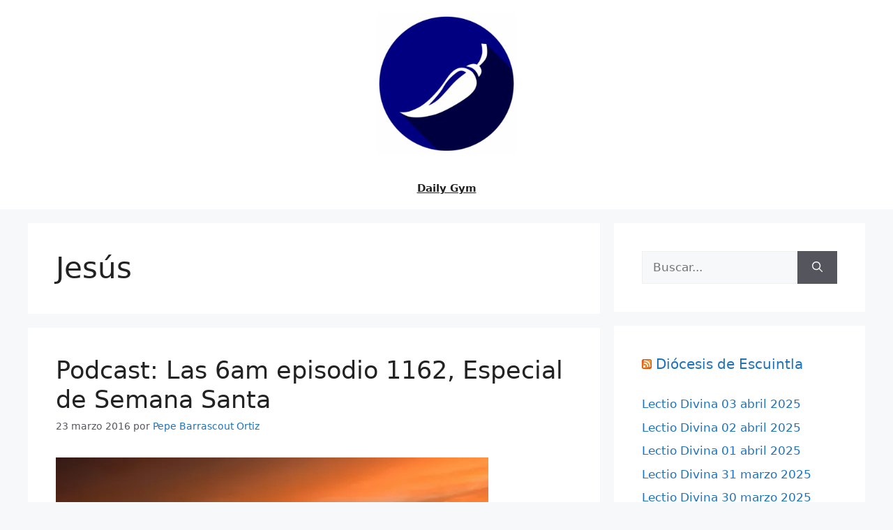

--- FILE ---
content_type: text/html; charset=UTF-8
request_url: https://quechilero.com/blog/tag/jesus/page/2/
body_size: 17604
content:
<!DOCTYPE html>
<html lang="es">
<head>
	<meta charset="UTF-8">
	<title>Jesús &#8211; Página 2 &#8211; Si la Vida nos da Limones&#8230;</title>
<meta name='robots' content='max-image-preview:large' />
<meta name="viewport" content="width=device-width, initial-scale=1"><link rel='dns-prefetch' href='//stats.wp.com' />
<link rel='dns-prefetch' href='//v0.wordpress.com' />
<link rel='dns-prefetch' href='//jetpack.wordpress.com' />
<link rel='dns-prefetch' href='//s0.wp.com' />
<link rel='dns-prefetch' href='//public-api.wordpress.com' />
<link rel='dns-prefetch' href='//0.gravatar.com' />
<link rel='dns-prefetch' href='//1.gravatar.com' />
<link rel='dns-prefetch' href='//2.gravatar.com' />
<link rel='preconnect' href='//i0.wp.com' />
<link rel='preconnect' href='//c0.wp.com' />
<link rel="alternate" type="application/rss+xml" title="Si la Vida nos da Limones... &raquo; Feed" href="https://quechilero.com/blog/feed/" />
<link rel="alternate" type="application/rss+xml" title="Si la Vida nos da Limones... &raquo; Feed de los comentarios" href="https://quechilero.com/blog/comments/feed/" />
<link rel="alternate" type="application/rss+xml" title="Si la Vida nos da Limones... &raquo; Etiqueta Jesús del feed" href="https://quechilero.com/blog/tag/jesus/feed/" />
<style id='wp-img-auto-sizes-contain-inline-css'>
img:is([sizes=auto i],[sizes^="auto," i]){contain-intrinsic-size:3000px 1500px}
/*# sourceURL=wp-img-auto-sizes-contain-inline-css */
</style>
<style id='wp-emoji-styles-inline-css'>

	img.wp-smiley, img.emoji {
		display: inline !important;
		border: none !important;
		box-shadow: none !important;
		height: 1em !important;
		width: 1em !important;
		margin: 0 0.07em !important;
		vertical-align: -0.1em !important;
		background: none !important;
		padding: 0 !important;
	}
/*# sourceURL=wp-emoji-styles-inline-css */
</style>
<style id='wp-block-library-inline-css'>
:root{--wp-block-synced-color:#7a00df;--wp-block-synced-color--rgb:122,0,223;--wp-bound-block-color:var(--wp-block-synced-color);--wp-editor-canvas-background:#ddd;--wp-admin-theme-color:#007cba;--wp-admin-theme-color--rgb:0,124,186;--wp-admin-theme-color-darker-10:#006ba1;--wp-admin-theme-color-darker-10--rgb:0,107,160.5;--wp-admin-theme-color-darker-20:#005a87;--wp-admin-theme-color-darker-20--rgb:0,90,135;--wp-admin-border-width-focus:2px}@media (min-resolution:192dpi){:root{--wp-admin-border-width-focus:1.5px}}.wp-element-button{cursor:pointer}:root .has-very-light-gray-background-color{background-color:#eee}:root .has-very-dark-gray-background-color{background-color:#313131}:root .has-very-light-gray-color{color:#eee}:root .has-very-dark-gray-color{color:#313131}:root .has-vivid-green-cyan-to-vivid-cyan-blue-gradient-background{background:linear-gradient(135deg,#00d084,#0693e3)}:root .has-purple-crush-gradient-background{background:linear-gradient(135deg,#34e2e4,#4721fb 50%,#ab1dfe)}:root .has-hazy-dawn-gradient-background{background:linear-gradient(135deg,#faaca8,#dad0ec)}:root .has-subdued-olive-gradient-background{background:linear-gradient(135deg,#fafae1,#67a671)}:root .has-atomic-cream-gradient-background{background:linear-gradient(135deg,#fdd79a,#004a59)}:root .has-nightshade-gradient-background{background:linear-gradient(135deg,#330968,#31cdcf)}:root .has-midnight-gradient-background{background:linear-gradient(135deg,#020381,#2874fc)}:root{--wp--preset--font-size--normal:16px;--wp--preset--font-size--huge:42px}.has-regular-font-size{font-size:1em}.has-larger-font-size{font-size:2.625em}.has-normal-font-size{font-size:var(--wp--preset--font-size--normal)}.has-huge-font-size{font-size:var(--wp--preset--font-size--huge)}.has-text-align-center{text-align:center}.has-text-align-left{text-align:left}.has-text-align-right{text-align:right}.has-fit-text{white-space:nowrap!important}#end-resizable-editor-section{display:none}.aligncenter{clear:both}.items-justified-left{justify-content:flex-start}.items-justified-center{justify-content:center}.items-justified-right{justify-content:flex-end}.items-justified-space-between{justify-content:space-between}.screen-reader-text{border:0;clip-path:inset(50%);height:1px;margin:-1px;overflow:hidden;padding:0;position:absolute;width:1px;word-wrap:normal!important}.screen-reader-text:focus{background-color:#ddd;clip-path:none;color:#444;display:block;font-size:1em;height:auto;left:5px;line-height:normal;padding:15px 23px 14px;text-decoration:none;top:5px;width:auto;z-index:100000}html :where(.has-border-color){border-style:solid}html :where([style*=border-top-color]){border-top-style:solid}html :where([style*=border-right-color]){border-right-style:solid}html :where([style*=border-bottom-color]){border-bottom-style:solid}html :where([style*=border-left-color]){border-left-style:solid}html :where([style*=border-width]){border-style:solid}html :where([style*=border-top-width]){border-top-style:solid}html :where([style*=border-right-width]){border-right-style:solid}html :where([style*=border-bottom-width]){border-bottom-style:solid}html :where([style*=border-left-width]){border-left-style:solid}html :where(img[class*=wp-image-]){height:auto;max-width:100%}:where(figure){margin:0 0 1em}html :where(.is-position-sticky){--wp-admin--admin-bar--position-offset:var(--wp-admin--admin-bar--height,0px)}@media screen and (max-width:600px){html :where(.is-position-sticky){--wp-admin--admin-bar--position-offset:0px}}

/*# sourceURL=wp-block-library-inline-css */
</style><style id='wp-block-tag-cloud-inline-css'>
.wp-block-tag-cloud{box-sizing:border-box}.wp-block-tag-cloud.aligncenter{justify-content:center;text-align:center}.wp-block-tag-cloud a{display:inline-block;margin-right:5px}.wp-block-tag-cloud span{display:inline-block;margin-left:5px;text-decoration:none}:root :where(.wp-block-tag-cloud.is-style-outline){display:flex;flex-wrap:wrap;gap:1ch}:root :where(.wp-block-tag-cloud.is-style-outline a){border:1px solid;font-size:unset!important;margin-right:0;padding:1ch 2ch;text-decoration:none!important}
/*# sourceURL=https://c0.wp.com/c/6.9/wp-includes/blocks/tag-cloud/style.min.css */
</style>
<style id='global-styles-inline-css'>
:root{--wp--preset--aspect-ratio--square: 1;--wp--preset--aspect-ratio--4-3: 4/3;--wp--preset--aspect-ratio--3-4: 3/4;--wp--preset--aspect-ratio--3-2: 3/2;--wp--preset--aspect-ratio--2-3: 2/3;--wp--preset--aspect-ratio--16-9: 16/9;--wp--preset--aspect-ratio--9-16: 9/16;--wp--preset--color--black: #000000;--wp--preset--color--cyan-bluish-gray: #abb8c3;--wp--preset--color--white: #ffffff;--wp--preset--color--pale-pink: #f78da7;--wp--preset--color--vivid-red: #cf2e2e;--wp--preset--color--luminous-vivid-orange: #ff6900;--wp--preset--color--luminous-vivid-amber: #fcb900;--wp--preset--color--light-green-cyan: #7bdcb5;--wp--preset--color--vivid-green-cyan: #00d084;--wp--preset--color--pale-cyan-blue: #8ed1fc;--wp--preset--color--vivid-cyan-blue: #0693e3;--wp--preset--color--vivid-purple: #9b51e0;--wp--preset--color--contrast: var(--contrast);--wp--preset--color--contrast-2: var(--contrast-2);--wp--preset--color--contrast-3: var(--contrast-3);--wp--preset--color--base: var(--base);--wp--preset--color--base-2: var(--base-2);--wp--preset--color--base-3: var(--base-3);--wp--preset--color--accent: var(--accent);--wp--preset--gradient--vivid-cyan-blue-to-vivid-purple: linear-gradient(135deg,rgb(6,147,227) 0%,rgb(155,81,224) 100%);--wp--preset--gradient--light-green-cyan-to-vivid-green-cyan: linear-gradient(135deg,rgb(122,220,180) 0%,rgb(0,208,130) 100%);--wp--preset--gradient--luminous-vivid-amber-to-luminous-vivid-orange: linear-gradient(135deg,rgb(252,185,0) 0%,rgb(255,105,0) 100%);--wp--preset--gradient--luminous-vivid-orange-to-vivid-red: linear-gradient(135deg,rgb(255,105,0) 0%,rgb(207,46,46) 100%);--wp--preset--gradient--very-light-gray-to-cyan-bluish-gray: linear-gradient(135deg,rgb(238,238,238) 0%,rgb(169,184,195) 100%);--wp--preset--gradient--cool-to-warm-spectrum: linear-gradient(135deg,rgb(74,234,220) 0%,rgb(151,120,209) 20%,rgb(207,42,186) 40%,rgb(238,44,130) 60%,rgb(251,105,98) 80%,rgb(254,248,76) 100%);--wp--preset--gradient--blush-light-purple: linear-gradient(135deg,rgb(255,206,236) 0%,rgb(152,150,240) 100%);--wp--preset--gradient--blush-bordeaux: linear-gradient(135deg,rgb(254,205,165) 0%,rgb(254,45,45) 50%,rgb(107,0,62) 100%);--wp--preset--gradient--luminous-dusk: linear-gradient(135deg,rgb(255,203,112) 0%,rgb(199,81,192) 50%,rgb(65,88,208) 100%);--wp--preset--gradient--pale-ocean: linear-gradient(135deg,rgb(255,245,203) 0%,rgb(182,227,212) 50%,rgb(51,167,181) 100%);--wp--preset--gradient--electric-grass: linear-gradient(135deg,rgb(202,248,128) 0%,rgb(113,206,126) 100%);--wp--preset--gradient--midnight: linear-gradient(135deg,rgb(2,3,129) 0%,rgb(40,116,252) 100%);--wp--preset--font-size--small: 13px;--wp--preset--font-size--medium: 20px;--wp--preset--font-size--large: 36px;--wp--preset--font-size--x-large: 42px;--wp--preset--spacing--20: 0.44rem;--wp--preset--spacing--30: 0.67rem;--wp--preset--spacing--40: 1rem;--wp--preset--spacing--50: 1.5rem;--wp--preset--spacing--60: 2.25rem;--wp--preset--spacing--70: 3.38rem;--wp--preset--spacing--80: 5.06rem;--wp--preset--shadow--natural: 6px 6px 9px rgba(0, 0, 0, 0.2);--wp--preset--shadow--deep: 12px 12px 50px rgba(0, 0, 0, 0.4);--wp--preset--shadow--sharp: 6px 6px 0px rgba(0, 0, 0, 0.2);--wp--preset--shadow--outlined: 6px 6px 0px -3px rgb(255, 255, 255), 6px 6px rgb(0, 0, 0);--wp--preset--shadow--crisp: 6px 6px 0px rgb(0, 0, 0);}:where(.is-layout-flex){gap: 0.5em;}:where(.is-layout-grid){gap: 0.5em;}body .is-layout-flex{display: flex;}.is-layout-flex{flex-wrap: wrap;align-items: center;}.is-layout-flex > :is(*, div){margin: 0;}body .is-layout-grid{display: grid;}.is-layout-grid > :is(*, div){margin: 0;}:where(.wp-block-columns.is-layout-flex){gap: 2em;}:where(.wp-block-columns.is-layout-grid){gap: 2em;}:where(.wp-block-post-template.is-layout-flex){gap: 1.25em;}:where(.wp-block-post-template.is-layout-grid){gap: 1.25em;}.has-black-color{color: var(--wp--preset--color--black) !important;}.has-cyan-bluish-gray-color{color: var(--wp--preset--color--cyan-bluish-gray) !important;}.has-white-color{color: var(--wp--preset--color--white) !important;}.has-pale-pink-color{color: var(--wp--preset--color--pale-pink) !important;}.has-vivid-red-color{color: var(--wp--preset--color--vivid-red) !important;}.has-luminous-vivid-orange-color{color: var(--wp--preset--color--luminous-vivid-orange) !important;}.has-luminous-vivid-amber-color{color: var(--wp--preset--color--luminous-vivid-amber) !important;}.has-light-green-cyan-color{color: var(--wp--preset--color--light-green-cyan) !important;}.has-vivid-green-cyan-color{color: var(--wp--preset--color--vivid-green-cyan) !important;}.has-pale-cyan-blue-color{color: var(--wp--preset--color--pale-cyan-blue) !important;}.has-vivid-cyan-blue-color{color: var(--wp--preset--color--vivid-cyan-blue) !important;}.has-vivid-purple-color{color: var(--wp--preset--color--vivid-purple) !important;}.has-black-background-color{background-color: var(--wp--preset--color--black) !important;}.has-cyan-bluish-gray-background-color{background-color: var(--wp--preset--color--cyan-bluish-gray) !important;}.has-white-background-color{background-color: var(--wp--preset--color--white) !important;}.has-pale-pink-background-color{background-color: var(--wp--preset--color--pale-pink) !important;}.has-vivid-red-background-color{background-color: var(--wp--preset--color--vivid-red) !important;}.has-luminous-vivid-orange-background-color{background-color: var(--wp--preset--color--luminous-vivid-orange) !important;}.has-luminous-vivid-amber-background-color{background-color: var(--wp--preset--color--luminous-vivid-amber) !important;}.has-light-green-cyan-background-color{background-color: var(--wp--preset--color--light-green-cyan) !important;}.has-vivid-green-cyan-background-color{background-color: var(--wp--preset--color--vivid-green-cyan) !important;}.has-pale-cyan-blue-background-color{background-color: var(--wp--preset--color--pale-cyan-blue) !important;}.has-vivid-cyan-blue-background-color{background-color: var(--wp--preset--color--vivid-cyan-blue) !important;}.has-vivid-purple-background-color{background-color: var(--wp--preset--color--vivid-purple) !important;}.has-black-border-color{border-color: var(--wp--preset--color--black) !important;}.has-cyan-bluish-gray-border-color{border-color: var(--wp--preset--color--cyan-bluish-gray) !important;}.has-white-border-color{border-color: var(--wp--preset--color--white) !important;}.has-pale-pink-border-color{border-color: var(--wp--preset--color--pale-pink) !important;}.has-vivid-red-border-color{border-color: var(--wp--preset--color--vivid-red) !important;}.has-luminous-vivid-orange-border-color{border-color: var(--wp--preset--color--luminous-vivid-orange) !important;}.has-luminous-vivid-amber-border-color{border-color: var(--wp--preset--color--luminous-vivid-amber) !important;}.has-light-green-cyan-border-color{border-color: var(--wp--preset--color--light-green-cyan) !important;}.has-vivid-green-cyan-border-color{border-color: var(--wp--preset--color--vivid-green-cyan) !important;}.has-pale-cyan-blue-border-color{border-color: var(--wp--preset--color--pale-cyan-blue) !important;}.has-vivid-cyan-blue-border-color{border-color: var(--wp--preset--color--vivid-cyan-blue) !important;}.has-vivid-purple-border-color{border-color: var(--wp--preset--color--vivid-purple) !important;}.has-vivid-cyan-blue-to-vivid-purple-gradient-background{background: var(--wp--preset--gradient--vivid-cyan-blue-to-vivid-purple) !important;}.has-light-green-cyan-to-vivid-green-cyan-gradient-background{background: var(--wp--preset--gradient--light-green-cyan-to-vivid-green-cyan) !important;}.has-luminous-vivid-amber-to-luminous-vivid-orange-gradient-background{background: var(--wp--preset--gradient--luminous-vivid-amber-to-luminous-vivid-orange) !important;}.has-luminous-vivid-orange-to-vivid-red-gradient-background{background: var(--wp--preset--gradient--luminous-vivid-orange-to-vivid-red) !important;}.has-very-light-gray-to-cyan-bluish-gray-gradient-background{background: var(--wp--preset--gradient--very-light-gray-to-cyan-bluish-gray) !important;}.has-cool-to-warm-spectrum-gradient-background{background: var(--wp--preset--gradient--cool-to-warm-spectrum) !important;}.has-blush-light-purple-gradient-background{background: var(--wp--preset--gradient--blush-light-purple) !important;}.has-blush-bordeaux-gradient-background{background: var(--wp--preset--gradient--blush-bordeaux) !important;}.has-luminous-dusk-gradient-background{background: var(--wp--preset--gradient--luminous-dusk) !important;}.has-pale-ocean-gradient-background{background: var(--wp--preset--gradient--pale-ocean) !important;}.has-electric-grass-gradient-background{background: var(--wp--preset--gradient--electric-grass) !important;}.has-midnight-gradient-background{background: var(--wp--preset--gradient--midnight) !important;}.has-small-font-size{font-size: var(--wp--preset--font-size--small) !important;}.has-medium-font-size{font-size: var(--wp--preset--font-size--medium) !important;}.has-large-font-size{font-size: var(--wp--preset--font-size--large) !important;}.has-x-large-font-size{font-size: var(--wp--preset--font-size--x-large) !important;}
/*# sourceURL=global-styles-inline-css */
</style>

<style id='classic-theme-styles-inline-css'>
/*! This file is auto-generated */
.wp-block-button__link{color:#fff;background-color:#32373c;border-radius:9999px;box-shadow:none;text-decoration:none;padding:calc(.667em + 2px) calc(1.333em + 2px);font-size:1.125em}.wp-block-file__button{background:#32373c;color:#fff;text-decoration:none}
/*# sourceURL=/wp-includes/css/classic-themes.min.css */
</style>
<link rel='stylesheet' id='generate-style-css' href='https://quechilero.com/blog/wp-content/themes/generatepress/assets/css/main.min.css?ver=3.6.0' media='all' />
<style id='generate-style-inline-css'>
body{background-color:var(--base-2);color:var(--contrast);}a{color:var(--accent);}a:hover, a:focus{text-decoration:underline;}.entry-title a, .site-branding a, a.button, .wp-block-button__link, .main-navigation a{text-decoration:none;}a:hover, a:focus, a:active{color:var(--contrast);}.wp-block-group__inner-container{max-width:1200px;margin-left:auto;margin-right:auto;}.site-header .header-image{width:200px;}.generate-back-to-top{font-size:20px;border-radius:3px;position:fixed;bottom:30px;right:30px;line-height:40px;width:40px;text-align:center;z-index:10;transition:opacity 300ms ease-in-out;opacity:0.1;transform:translateY(1000px);}.generate-back-to-top__show{opacity:1;transform:translateY(0);}:root{--contrast:#222222;--contrast-2:#575760;--contrast-3:#b2b2be;--base:#f0f0f0;--base-2:#f7f8f9;--base-3:#ffffff;--accent:#1e73be;}:root .has-contrast-color{color:var(--contrast);}:root .has-contrast-background-color{background-color:var(--contrast);}:root .has-contrast-2-color{color:var(--contrast-2);}:root .has-contrast-2-background-color{background-color:var(--contrast-2);}:root .has-contrast-3-color{color:var(--contrast-3);}:root .has-contrast-3-background-color{background-color:var(--contrast-3);}:root .has-base-color{color:var(--base);}:root .has-base-background-color{background-color:var(--base);}:root .has-base-2-color{color:var(--base-2);}:root .has-base-2-background-color{background-color:var(--base-2);}:root .has-base-3-color{color:var(--base-3);}:root .has-base-3-background-color{background-color:var(--base-3);}:root .has-accent-color{color:var(--accent);}:root .has-accent-background-color{background-color:var(--accent);}body, button, input, select, textarea{font-family:-apple-system, system-ui, BlinkMacSystemFont, "Segoe UI", Helvetica, Arial, sans-serif, "Apple Color Emoji", "Segoe UI Emoji", "Segoe UI Symbol";font-weight:normal;}.main-navigation a, .main-navigation .menu-toggle, .main-navigation .menu-bar-items{font-family:-apple-system, system-ui, BlinkMacSystemFont, "Segoe UI", Helvetica, Arial, sans-serif, "Apple Color Emoji", "Segoe UI Emoji", "Segoe UI Symbol";font-weight:bold;text-decoration:underline;}h2.entry-title{font-family:-apple-system, system-ui, BlinkMacSystemFont, "Segoe UI", Helvetica, Arial, sans-serif, "Apple Color Emoji", "Segoe UI Emoji", "Segoe UI Symbol";}.top-bar{background-color:#636363;color:#ffffff;}.top-bar a{color:#ffffff;}.top-bar a:hover{color:#303030;}.site-header{background-color:var(--base-3);}.main-title a,.main-title a:hover{color:var(--contrast);}.site-description{color:var(--contrast-2);}.mobile-menu-control-wrapper .menu-toggle,.mobile-menu-control-wrapper .menu-toggle:hover,.mobile-menu-control-wrapper .menu-toggle:focus,.has-inline-mobile-toggle #site-navigation.toggled{background-color:rgba(0, 0, 0, 0.02);}.main-navigation,.main-navigation ul ul{background-color:var(--base-3);}.main-navigation .main-nav ul li a, .main-navigation .menu-toggle, .main-navigation .menu-bar-items{color:var(--contrast);}.main-navigation .main-nav ul li:not([class*="current-menu-"]):hover > a, .main-navigation .main-nav ul li:not([class*="current-menu-"]):focus > a, .main-navigation .main-nav ul li.sfHover:not([class*="current-menu-"]) > a, .main-navigation .menu-bar-item:hover > a, .main-navigation .menu-bar-item.sfHover > a{color:var(--accent);}button.menu-toggle:hover,button.menu-toggle:focus{color:var(--contrast);}.main-navigation .main-nav ul li[class*="current-menu-"] > a{color:var(--accent);}.navigation-search input[type="search"],.navigation-search input[type="search"]:active, .navigation-search input[type="search"]:focus, .main-navigation .main-nav ul li.search-item.active > a, .main-navigation .menu-bar-items .search-item.active > a{color:var(--accent);}.main-navigation ul ul{background-color:var(--base);}.separate-containers .inside-article, .separate-containers .comments-area, .separate-containers .page-header, .one-container .container, .separate-containers .paging-navigation, .inside-page-header{background-color:var(--base-3);}.entry-title a{color:var(--contrast);}.entry-title a:hover{color:var(--contrast-2);}.entry-meta{color:var(--contrast-2);}.sidebar .widget{background-color:var(--base-3);}.footer-widgets{background-color:var(--base-3);}.site-info{background-color:var(--base-3);}input[type="text"],input[type="email"],input[type="url"],input[type="password"],input[type="search"],input[type="tel"],input[type="number"],textarea,select{color:var(--contrast);background-color:var(--base-2);border-color:var(--base);}input[type="text"]:focus,input[type="email"]:focus,input[type="url"]:focus,input[type="password"]:focus,input[type="search"]:focus,input[type="tel"]:focus,input[type="number"]:focus,textarea:focus,select:focus{color:var(--contrast);background-color:var(--base-2);border-color:var(--contrast-3);}button,html input[type="button"],input[type="reset"],input[type="submit"],a.button,a.wp-block-button__link:not(.has-background){color:#ffffff;background-color:#55555e;}button:hover,html input[type="button"]:hover,input[type="reset"]:hover,input[type="submit"]:hover,a.button:hover,button:focus,html input[type="button"]:focus,input[type="reset"]:focus,input[type="submit"]:focus,a.button:focus,a.wp-block-button__link:not(.has-background):active,a.wp-block-button__link:not(.has-background):focus,a.wp-block-button__link:not(.has-background):hover{color:#ffffff;background-color:#3f4047;}a.generate-back-to-top{background-color:rgba( 0,0,0,0.4 );color:#ffffff;}a.generate-back-to-top:hover,a.generate-back-to-top:focus{background-color:rgba( 0,0,0,0.6 );color:#ffffff;}:root{--gp-search-modal-bg-color:var(--base-3);--gp-search-modal-text-color:var(--contrast);--gp-search-modal-overlay-bg-color:rgba(0,0,0,0.2);}@media (max-width:768px){.main-navigation .menu-bar-item:hover > a, .main-navigation .menu-bar-item.sfHover > a{background:none;color:var(--contrast);}}.nav-below-header .main-navigation .inside-navigation.grid-container, .nav-above-header .main-navigation .inside-navigation.grid-container{padding:0px 20px 0px 20px;}.site-main .wp-block-group__inner-container{padding:40px;}.separate-containers .paging-navigation{padding-top:20px;padding-bottom:20px;}.entry-content .alignwide, body:not(.no-sidebar) .entry-content .alignfull{margin-left:-40px;width:calc(100% + 80px);max-width:calc(100% + 80px);}.rtl .menu-item-has-children .dropdown-menu-toggle{padding-left:20px;}.rtl .main-navigation .main-nav ul li.menu-item-has-children > a{padding-right:20px;}@media (max-width:768px){.separate-containers .inside-article, .separate-containers .comments-area, .separate-containers .page-header, .separate-containers .paging-navigation, .one-container .site-content, .inside-page-header{padding:30px;}.site-main .wp-block-group__inner-container{padding:30px;}.inside-top-bar{padding-right:30px;padding-left:30px;}.inside-header{padding-right:30px;padding-left:30px;}.widget-area .widget{padding-top:30px;padding-right:30px;padding-bottom:30px;padding-left:30px;}.footer-widgets-container{padding-top:30px;padding-right:30px;padding-bottom:30px;padding-left:30px;}.inside-site-info{padding-right:30px;padding-left:30px;}.entry-content .alignwide, body:not(.no-sidebar) .entry-content .alignfull{margin-left:-30px;width:calc(100% + 60px);max-width:calc(100% + 60px);}.one-container .site-main .paging-navigation{margin-bottom:20px;}}/* End cached CSS */.is-right-sidebar{width:30%;}.is-left-sidebar{width:30%;}.site-content .content-area{width:70%;}@media (max-width:768px){.main-navigation .menu-toggle,.sidebar-nav-mobile:not(#sticky-placeholder){display:block;}.main-navigation ul,.gen-sidebar-nav,.main-navigation:not(.slideout-navigation):not(.toggled) .main-nav > ul,.has-inline-mobile-toggle #site-navigation .inside-navigation > *:not(.navigation-search):not(.main-nav){display:none;}.nav-align-right .inside-navigation,.nav-align-center .inside-navigation{justify-content:space-between;}}
/*# sourceURL=generate-style-inline-css */
</style>
<link rel='stylesheet' id='taxopress-frontend-css-css' href='https://quechilero.com/blog/wp-content/plugins/simple-tags/assets/frontend/css/frontend.css?ver=3.35.1' media='all' />
<style id='akismet-widget-style-inline-css'>

			.a-stats {
				--akismet-color-mid-green: #357b49;
				--akismet-color-white: #fff;
				--akismet-color-light-grey: #f6f7f7;

				max-width: 350px;
				width: auto;
			}

			.a-stats * {
				all: unset;
				box-sizing: border-box;
			}

			.a-stats strong {
				font-weight: 600;
			}

			.a-stats a.a-stats__link,
			.a-stats a.a-stats__link:visited,
			.a-stats a.a-stats__link:active {
				background: var(--akismet-color-mid-green);
				border: none;
				box-shadow: none;
				border-radius: 8px;
				color: var(--akismet-color-white);
				cursor: pointer;
				display: block;
				font-family: -apple-system, BlinkMacSystemFont, 'Segoe UI', 'Roboto', 'Oxygen-Sans', 'Ubuntu', 'Cantarell', 'Helvetica Neue', sans-serif;
				font-weight: 500;
				padding: 12px;
				text-align: center;
				text-decoration: none;
				transition: all 0.2s ease;
			}

			/* Extra specificity to deal with TwentyTwentyOne focus style */
			.widget .a-stats a.a-stats__link:focus {
				background: var(--akismet-color-mid-green);
				color: var(--akismet-color-white);
				text-decoration: none;
			}

			.a-stats a.a-stats__link:hover {
				filter: brightness(110%);
				box-shadow: 0 4px 12px rgba(0, 0, 0, 0.06), 0 0 2px rgba(0, 0, 0, 0.16);
			}

			.a-stats .count {
				color: var(--akismet-color-white);
				display: block;
				font-size: 1.5em;
				line-height: 1.4;
				padding: 0 13px;
				white-space: nowrap;
			}
		
/*# sourceURL=akismet-widget-style-inline-css */
</style>
<link rel='stylesheet' id='sharedaddy-css' href='https://c0.wp.com/p/jetpack/14.6/modules/sharedaddy/sharing.css' media='all' />
<link rel='stylesheet' id='social-logos-css' href='https://c0.wp.com/p/jetpack/14.6/_inc/social-logos/social-logos.min.css' media='all' />
<script src="https://c0.wp.com/c/6.9/wp-includes/js/jquery/jquery.min.js" id="jquery-core-js"></script>
<script src="https://c0.wp.com/c/6.9/wp-includes/js/jquery/jquery-migrate.min.js" id="jquery-migrate-js"></script>
<script src="https://quechilero.com/blog/wp-content/plugins/simple-tags/assets/frontend/js/frontend.js?ver=3.35.1" id="taxopress-frontend-js-js"></script>
<link rel="https://api.w.org/" href="https://quechilero.com/blog/wp-json/" /><link rel="alternate" title="JSON" type="application/json" href="https://quechilero.com/blog/wp-json/wp/v2/tags/74" /><link rel="EditURI" type="application/rsd+xml" title="RSD" href="https://quechilero.com/blog/xmlrpc.php?rsd" />

<link rel="alternate" type="application/rss+xml" title="Feed RSS del podcast" href="https://quechilero.com/blog/feed/podcast" />

	<style>img#wpstats{display:none}</style>
		<meta name="description" content="Entradas sobre Jesús escritas por Pepe Barrascout Ortiz" />

<!-- Jetpack Open Graph Tags -->
<meta property="og:type" content="website" />
<meta property="og:title" content="Jesús &#8211; Página 2 &#8211; Si la Vida nos da Limones&#8230;" />
<meta property="og:url" content="https://quechilero.com/blog/tag/jesus/" />
<meta property="og:site_name" content="Si la Vida nos da Limones..." />
<meta property="og:image" content="https://i0.wp.com/quechilero.com/blog/imagenes/cropped-cropped-logo-quechilero.png?fit=512%2C512&#038;ssl=1" />
<meta property="og:image:width" content="512" />
<meta property="og:image:height" content="512" />
<meta property="og:image:alt" content="" />
<meta property="og:locale" content="es_ES" />
<meta name="twitter:site" content="@PepeBarrascout" />

<!-- End Jetpack Open Graph Tags -->
<link rel="icon" href="https://i0.wp.com/quechilero.com/blog/imagenes/cropped-cropped-logo-quechilero.png?fit=32%2C32&#038;ssl=1" sizes="32x32" />
<link rel="icon" href="https://i0.wp.com/quechilero.com/blog/imagenes/cropped-cropped-logo-quechilero.png?fit=192%2C192&#038;ssl=1" sizes="192x192" />
<link rel="apple-touch-icon" href="https://i0.wp.com/quechilero.com/blog/imagenes/cropped-cropped-logo-quechilero.png?fit=180%2C180&#038;ssl=1" />
<meta name="msapplication-TileImage" content="https://i0.wp.com/quechilero.com/blog/imagenes/cropped-cropped-logo-quechilero.png?fit=270%2C270&#038;ssl=1" />
</head>

<body class="archive paged tag tag-jesus tag-74 wp-custom-logo wp-embed-responsive paged-2 tag-paged-2 wp-theme-generatepress right-sidebar nav-below-header separate-containers header-aligned-center dropdown-hover" itemtype="https://schema.org/Blog" itemscope>
	<a class="screen-reader-text skip-link" href="#content" title="Saltar al contenido">Saltar al contenido</a>		<header class="site-header" id="masthead" aria-label="Sitio"  itemtype="https://schema.org/WPHeader" itemscope>
			<div class="inside-header grid-container">
				<div class="site-logo">
					<a href="https://quechilero.com/blog/" rel="home">
						<img  class="header-image is-logo-image" alt="Si la Vida nos da Limones&#8230;" src="https://i0.wp.com/quechilero.com/blog/imagenes/logo-quechilero.png?fit=512%2C512&#038;ssl=1" width="512" height="512" />
					</a>
				</div>			</div>
		</header>
				<nav class="main-navigation nav-align-center sub-menu-right" id="site-navigation" aria-label="Principal"  itemtype="https://schema.org/SiteNavigationElement" itemscope>
			<div class="inside-navigation grid-container">
								<button class="menu-toggle" aria-controls="primary-menu" aria-expanded="false">
					<span class="gp-icon icon-menu-bars"><svg viewBox="0 0 512 512" aria-hidden="true" xmlns="http://www.w3.org/2000/svg" width="1em" height="1em"><path d="M0 96c0-13.255 10.745-24 24-24h464c13.255 0 24 10.745 24 24s-10.745 24-24 24H24c-13.255 0-24-10.745-24-24zm0 160c0-13.255 10.745-24 24-24h464c13.255 0 24 10.745 24 24s-10.745 24-24 24H24c-13.255 0-24-10.745-24-24zm0 160c0-13.255 10.745-24 24-24h464c13.255 0 24 10.745 24 24s-10.745 24-24 24H24c-13.255 0-24-10.745-24-24z" /></svg><svg viewBox="0 0 512 512" aria-hidden="true" xmlns="http://www.w3.org/2000/svg" width="1em" height="1em"><path d="M71.029 71.029c9.373-9.372 24.569-9.372 33.942 0L256 222.059l151.029-151.03c9.373-9.372 24.569-9.372 33.942 0 9.372 9.373 9.372 24.569 0 33.942L289.941 256l151.03 151.029c9.372 9.373 9.372 24.569 0 33.942-9.373 9.372-24.569 9.372-33.942 0L256 289.941l-151.029 151.03c-9.373 9.372-24.569 9.372-33.942 0-9.372-9.373-9.372-24.569 0-33.942L222.059 256 71.029 104.971c-9.372-9.373-9.372-24.569 0-33.942z" /></svg></span><span class="mobile-menu">Menú</span>				</button>
						<div id="primary-menu" class="main-nav">
			<ul class="menu sf-menu">
				<li class="page_item page-item-31717"><a href="https://quechilero.com/blog/daily-gym/">Daily Gym</a></li>
			</ul>
		</div>
					</div>
		</nav>
		
	<div class="site grid-container container hfeed" id="page">
				<div class="site-content" id="content">
			
	<div class="content-area" id="primary">
		<main class="site-main" id="main">
					<header class="page-header" aria-label="Página">
			
			<h1 class="page-title">
				Jesús			</h1>

					</header>
		<article id="post-26711" class="post-26711 post type-post status-publish format-standard has-post-thumbnail hentry category-las-6-de-la-manana category-podcast tag-blog tag-descarga tag-especial tag-jesus tag-mp3 tag-podcast-2 series-las-6am" itemtype="https://schema.org/CreativeWork" itemscope>
	<div class="inside-article">
					<header class="entry-header">
				<h2 class="entry-title" itemprop="headline"><a href="https://quechilero.com/blog/2016/03/23/podcast-las-6am-episodio-1162-especial-semana-santa/" rel="bookmark">Podcast: Las 6am episodio 1162, Especial de Semana Santa</a></h2>		<div class="entry-meta">
			<span class="posted-on"><time class="updated" datetime="2019-09-06T11:07:43-06:00" itemprop="dateModified">6 septiembre 2019</time><time class="entry-date published" datetime="2016-03-23T06:00:20-06:00" itemprop="datePublished">23 marzo 2016</time></span> <span class="byline">por <span class="author vcard" itemprop="author" itemtype="https://schema.org/Person" itemscope><a class="url fn n" href="https://quechilero.com/blog/author/pepe-barrascout/" title="Ver todas las entradas de Pepe Barrascout Ortiz" rel="author" itemprop="url"><span class="author-name" itemprop="name">Pepe Barrascout Ortiz</span></a></span></span> 		</div>
					</header>
			<div class="post-image">
						
						<a href="https://quechilero.com/blog/2016/03/23/podcast-las-6am-episodio-1162-especial-semana-santa/">
							<img width="620" height="350" src="https://i0.wp.com/quechilero.com/blog/imagenes/las6am.jpg?fit=620%2C350&amp;ssl=1" class="attachment-full size-full wp-post-image" alt="" itemprop="image" decoding="async" fetchpriority="high" />
						</a>
					</div>
			<div class="entry-summary" itemprop="text">
				<p>Bienvenidos al milésimo centésimo sexagésimo segundo episodio de “Las 6 de la mañana”, un podcast diario que trae 6 canciones, para que iniciemos el día con buena música. Nuestro invitado de hoy: «Especial de Semana Santa» El listado para hoy es: Artista / Tema 01 &#8211; Jesús de San José 02 &#8211; Lágrimas de María Magdalena &#8230; <a title="Podcast: Las 6am episodio 1162, Especial de Semana Santa" class="read-more" href="https://quechilero.com/blog/2016/03/23/podcast-las-6am-episodio-1162-especial-semana-santa/" aria-label="Leer más sobre Podcast: Las 6am episodio 1162, Especial de Semana Santa">Leer más</a></p>
<div class="sharedaddy sd-sharing-enabled"><div class="robots-nocontent sd-block sd-social sd-social-icon sd-sharing"><h3 class="sd-title">Comparte esto:</h3><div class="sd-content"><ul><li class="share-facebook"><a rel="nofollow noopener noreferrer"
				data-shared="sharing-facebook-26711"
				class="share-facebook sd-button share-icon no-text"
				href="https://quechilero.com/blog/2016/03/23/podcast-las-6am-episodio-1162-especial-semana-santa/?share=facebook"
				target="_blank"
				aria-labelledby="sharing-facebook-26711"
				>
				<span id="sharing-facebook-26711" hidden>Haz clic para compartir en Facebook (Se abre en una ventana nueva)</span>
				<span>Facebook</span>
			</a></li><li class="share-twitter"><a rel="nofollow noopener noreferrer"
				data-shared="sharing-twitter-26711"
				class="share-twitter sd-button share-icon no-text"
				href="https://quechilero.com/blog/2016/03/23/podcast-las-6am-episodio-1162-especial-semana-santa/?share=twitter"
				target="_blank"
				aria-labelledby="sharing-twitter-26711"
				>
				<span id="sharing-twitter-26711" hidden>Haz clic para compartir en X (Se abre en una ventana nueva)</span>
				<span>X</span>
			</a></li><li class="share-jetpack-whatsapp"><a rel="nofollow noopener noreferrer"
				data-shared="sharing-whatsapp-26711"
				class="share-jetpack-whatsapp sd-button share-icon no-text"
				href="https://quechilero.com/blog/2016/03/23/podcast-las-6am-episodio-1162-especial-semana-santa/?share=jetpack-whatsapp"
				target="_blank"
				aria-labelledby="sharing-whatsapp-26711"
				>
				<span id="sharing-whatsapp-26711" hidden>Haz clic para compartir en WhatsApp (Se abre en una ventana nueva)</span>
				<span>WhatsApp</span>
			</a></li><li class="share-end"></li></ul></div></div></div>			</div>

				<footer class="entry-meta" aria-label="Meta de entradas">
			<span class="cat-links"><span class="gp-icon icon-categories"><svg viewBox="0 0 512 512" aria-hidden="true" xmlns="http://www.w3.org/2000/svg" width="1em" height="1em"><path d="M0 112c0-26.51 21.49-48 48-48h110.014a48 48 0 0143.592 27.907l12.349 26.791A16 16 0 00228.486 128H464c26.51 0 48 21.49 48 48v224c0 26.51-21.49 48-48 48H48c-26.51 0-48-21.49-48-48V112z" /></svg></span><span class="screen-reader-text">Categorías </span><a href="https://quechilero.com/blog/category/podcast/las-6-de-la-manana/" rel="category tag">Las 6 de la mañana</a>, <a href="https://quechilero.com/blog/category/podcast/" rel="category tag">Podcast</a></span> <span class="tags-links"><span class="gp-icon icon-tags"><svg viewBox="0 0 512 512" aria-hidden="true" xmlns="http://www.w3.org/2000/svg" width="1em" height="1em"><path d="M20 39.5c-8.836 0-16 7.163-16 16v176c0 4.243 1.686 8.313 4.687 11.314l224 224c6.248 6.248 16.378 6.248 22.626 0l176-176c6.244-6.244 6.25-16.364.013-22.615l-223.5-224A15.999 15.999 0 00196.5 39.5H20zm56 96c0-13.255 10.745-24 24-24s24 10.745 24 24-10.745 24-24 24-24-10.745-24-24z"/><path d="M259.515 43.015c4.686-4.687 12.284-4.687 16.97 0l228 228c4.686 4.686 4.686 12.284 0 16.97l-180 180c-4.686 4.687-12.284 4.687-16.97 0-4.686-4.686-4.686-12.284 0-16.97L479.029 279.5 259.515 59.985c-4.686-4.686-4.686-12.284 0-16.97z" /></svg></span><span class="screen-reader-text">Etiquetas </span><a href="https://quechilero.com/blog/tag/blog/" rel="tag">blog</a>, <a href="https://quechilero.com/blog/tag/descarga/" rel="tag">descarga</a>, <a href="https://quechilero.com/blog/tag/especial/" rel="tag">especial</a>, <a href="https://quechilero.com/blog/tag/jesus/" rel="tag">Jesús</a>, <a href="https://quechilero.com/blog/tag/mp3/" rel="tag">mp3</a>, <a href="https://quechilero.com/blog/tag/podcast-2/" rel="tag">podcast</a></span> <span class="comments-link"><span class="gp-icon icon-comments"><svg viewBox="0 0 512 512" aria-hidden="true" xmlns="http://www.w3.org/2000/svg" width="1em" height="1em"><path d="M132.838 329.973a435.298 435.298 0 0016.769-9.004c13.363-7.574 26.587-16.142 37.419-25.507 7.544.597 15.27.925 23.098.925 54.905 0 105.634-15.311 143.285-41.28 23.728-16.365 43.115-37.692 54.155-62.645 54.739 22.205 91.498 63.272 91.498 110.286 0 42.186-29.558 79.498-75.09 102.828 23.46 49.216 75.09 101.709 75.09 101.709s-115.837-38.35-154.424-78.46c-9.956 1.12-20.297 1.758-30.793 1.758-88.727 0-162.927-43.071-181.007-100.61z"/><path d="M383.371 132.502c0 70.603-82.961 127.787-185.216 127.787-10.496 0-20.837-.639-30.793-1.757-38.587 40.093-154.424 78.429-154.424 78.429s51.63-52.472 75.09-101.67c-45.532-23.321-75.09-60.619-75.09-102.79C12.938 61.9 95.9 4.716 198.155 4.716 300.41 4.715 383.37 61.9 383.37 132.502z" /></svg></span><a href="https://quechilero.com/blog/2016/03/23/podcast-las-6am-episodio-1162-especial-semana-santa/#respond">Deja un comentario</a></span> 		</footer>
			</div>
</article>
<article id="post-26712" class="post-26712 post type-post status-publish format-standard has-post-thumbnail hentry category-las-6-de-la-manana category-podcast tag-blog tag-descarga tag-especial tag-jesus tag-mp3 tag-podcast-2 series-las-6am" itemtype="https://schema.org/CreativeWork" itemscope>
	<div class="inside-article">
					<header class="entry-header">
				<h2 class="entry-title" itemprop="headline"><a href="https://quechilero.com/blog/2016/03/22/podcast-las-6am-episodio-1161-especial-semana-santa/" rel="bookmark">Podcast: Las 6am episodio 1161, Especial de Semana Santa</a></h2>		<div class="entry-meta">
			<span class="posted-on"><time class="updated" datetime="2019-09-06T11:06:46-06:00" itemprop="dateModified">6 septiembre 2019</time><time class="entry-date published" datetime="2016-03-22T06:00:16-06:00" itemprop="datePublished">22 marzo 2016</time></span> <span class="byline">por <span class="author vcard" itemprop="author" itemtype="https://schema.org/Person" itemscope><a class="url fn n" href="https://quechilero.com/blog/author/pepe-barrascout/" title="Ver todas las entradas de Pepe Barrascout Ortiz" rel="author" itemprop="url"><span class="author-name" itemprop="name">Pepe Barrascout Ortiz</span></a></span></span> 		</div>
					</header>
			<div class="post-image">
						
						<a href="https://quechilero.com/blog/2016/03/22/podcast-las-6am-episodio-1161-especial-semana-santa/">
							<img width="620" height="350" src="https://i0.wp.com/quechilero.com/blog/imagenes/las6am.jpg?fit=620%2C350&amp;ssl=1" class="attachment-full size-full wp-post-image" alt="" itemprop="image" decoding="async" />
						</a>
					</div>
			<div class="entry-summary" itemprop="text">
				<p>Bienvenidos al milésimo centésimo sexagésimo primer episodio de “Las 6 de la mañana”, un podcast diario que trae 6 canciones, para que iniciemos el día con buena música. Nuestro invitado de hoy: «Especial de Semana Santa» El listado para hoy es: Artista / Tema 01 &#8211; El Trébol de Galilea 02 &#8211; Espina Milagrosa 03 &#8211; &#8230; <a title="Podcast: Las 6am episodio 1161, Especial de Semana Santa" class="read-more" href="https://quechilero.com/blog/2016/03/22/podcast-las-6am-episodio-1161-especial-semana-santa/" aria-label="Leer más sobre Podcast: Las 6am episodio 1161, Especial de Semana Santa">Leer más</a></p>
<div class="sharedaddy sd-sharing-enabled"><div class="robots-nocontent sd-block sd-social sd-social-icon sd-sharing"><h3 class="sd-title">Comparte esto:</h3><div class="sd-content"><ul><li class="share-facebook"><a rel="nofollow noopener noreferrer"
				data-shared="sharing-facebook-26712"
				class="share-facebook sd-button share-icon no-text"
				href="https://quechilero.com/blog/2016/03/22/podcast-las-6am-episodio-1161-especial-semana-santa/?share=facebook"
				target="_blank"
				aria-labelledby="sharing-facebook-26712"
				>
				<span id="sharing-facebook-26712" hidden>Haz clic para compartir en Facebook (Se abre en una ventana nueva)</span>
				<span>Facebook</span>
			</a></li><li class="share-twitter"><a rel="nofollow noopener noreferrer"
				data-shared="sharing-twitter-26712"
				class="share-twitter sd-button share-icon no-text"
				href="https://quechilero.com/blog/2016/03/22/podcast-las-6am-episodio-1161-especial-semana-santa/?share=twitter"
				target="_blank"
				aria-labelledby="sharing-twitter-26712"
				>
				<span id="sharing-twitter-26712" hidden>Haz clic para compartir en X (Se abre en una ventana nueva)</span>
				<span>X</span>
			</a></li><li class="share-jetpack-whatsapp"><a rel="nofollow noopener noreferrer"
				data-shared="sharing-whatsapp-26712"
				class="share-jetpack-whatsapp sd-button share-icon no-text"
				href="https://quechilero.com/blog/2016/03/22/podcast-las-6am-episodio-1161-especial-semana-santa/?share=jetpack-whatsapp"
				target="_blank"
				aria-labelledby="sharing-whatsapp-26712"
				>
				<span id="sharing-whatsapp-26712" hidden>Haz clic para compartir en WhatsApp (Se abre en una ventana nueva)</span>
				<span>WhatsApp</span>
			</a></li><li class="share-end"></li></ul></div></div></div>			</div>

				<footer class="entry-meta" aria-label="Meta de entradas">
			<span class="cat-links"><span class="gp-icon icon-categories"><svg viewBox="0 0 512 512" aria-hidden="true" xmlns="http://www.w3.org/2000/svg" width="1em" height="1em"><path d="M0 112c0-26.51 21.49-48 48-48h110.014a48 48 0 0143.592 27.907l12.349 26.791A16 16 0 00228.486 128H464c26.51 0 48 21.49 48 48v224c0 26.51-21.49 48-48 48H48c-26.51 0-48-21.49-48-48V112z" /></svg></span><span class="screen-reader-text">Categorías </span><a href="https://quechilero.com/blog/category/podcast/las-6-de-la-manana/" rel="category tag">Las 6 de la mañana</a>, <a href="https://quechilero.com/blog/category/podcast/" rel="category tag">Podcast</a></span> <span class="tags-links"><span class="gp-icon icon-tags"><svg viewBox="0 0 512 512" aria-hidden="true" xmlns="http://www.w3.org/2000/svg" width="1em" height="1em"><path d="M20 39.5c-8.836 0-16 7.163-16 16v176c0 4.243 1.686 8.313 4.687 11.314l224 224c6.248 6.248 16.378 6.248 22.626 0l176-176c6.244-6.244 6.25-16.364.013-22.615l-223.5-224A15.999 15.999 0 00196.5 39.5H20zm56 96c0-13.255 10.745-24 24-24s24 10.745 24 24-10.745 24-24 24-24-10.745-24-24z"/><path d="M259.515 43.015c4.686-4.687 12.284-4.687 16.97 0l228 228c4.686 4.686 4.686 12.284 0 16.97l-180 180c-4.686 4.687-12.284 4.687-16.97 0-4.686-4.686-4.686-12.284 0-16.97L479.029 279.5 259.515 59.985c-4.686-4.686-4.686-12.284 0-16.97z" /></svg></span><span class="screen-reader-text">Etiquetas </span><a href="https://quechilero.com/blog/tag/blog/" rel="tag">blog</a>, <a href="https://quechilero.com/blog/tag/descarga/" rel="tag">descarga</a>, <a href="https://quechilero.com/blog/tag/especial/" rel="tag">especial</a>, <a href="https://quechilero.com/blog/tag/jesus/" rel="tag">Jesús</a>, <a href="https://quechilero.com/blog/tag/mp3/" rel="tag">mp3</a>, <a href="https://quechilero.com/blog/tag/podcast-2/" rel="tag">podcast</a></span> <span class="comments-link"><span class="gp-icon icon-comments"><svg viewBox="0 0 512 512" aria-hidden="true" xmlns="http://www.w3.org/2000/svg" width="1em" height="1em"><path d="M132.838 329.973a435.298 435.298 0 0016.769-9.004c13.363-7.574 26.587-16.142 37.419-25.507 7.544.597 15.27.925 23.098.925 54.905 0 105.634-15.311 143.285-41.28 23.728-16.365 43.115-37.692 54.155-62.645 54.739 22.205 91.498 63.272 91.498 110.286 0 42.186-29.558 79.498-75.09 102.828 23.46 49.216 75.09 101.709 75.09 101.709s-115.837-38.35-154.424-78.46c-9.956 1.12-20.297 1.758-30.793 1.758-88.727 0-162.927-43.071-181.007-100.61z"/><path d="M383.371 132.502c0 70.603-82.961 127.787-185.216 127.787-10.496 0-20.837-.639-30.793-1.757-38.587 40.093-154.424 78.429-154.424 78.429s51.63-52.472 75.09-101.67c-45.532-23.321-75.09-60.619-75.09-102.79C12.938 61.9 95.9 4.716 198.155 4.716 300.41 4.715 383.37 61.9 383.37 132.502z" /></svg></span><a href="https://quechilero.com/blog/2016/03/22/podcast-las-6am-episodio-1161-especial-semana-santa/#respond">Deja un comentario</a></span> 		</footer>
			</div>
</article>
<article id="post-26714" class="post-26714 post type-post status-publish format-standard has-post-thumbnail hentry category-las-6-de-la-manana category-podcast tag-blog tag-descarga tag-dios tag-especial tag-jesus tag-mp3 tag-podcast-2 tag-vida series-las-6am" itemtype="https://schema.org/CreativeWork" itemscope>
	<div class="inside-article">
					<header class="entry-header">
				<h2 class="entry-title" itemprop="headline"><a href="https://quechilero.com/blog/2016/03/20/podcast-las-6am-episodio-1159-especial-semana-santa/" rel="bookmark">Podcast: Las 6am episodio 1159, Especial de Semana Santa</a></h2>		<div class="entry-meta">
			<span class="posted-on"><time class="updated" datetime="2019-09-06T11:04:03-06:00" itemprop="dateModified">6 septiembre 2019</time><time class="entry-date published" datetime="2016-03-20T06:00:07-06:00" itemprop="datePublished">20 marzo 2016</time></span> <span class="byline">por <span class="author vcard" itemprop="author" itemtype="https://schema.org/Person" itemscope><a class="url fn n" href="https://quechilero.com/blog/author/pepe-barrascout/" title="Ver todas las entradas de Pepe Barrascout Ortiz" rel="author" itemprop="url"><span class="author-name" itemprop="name">Pepe Barrascout Ortiz</span></a></span></span> 		</div>
					</header>
			<div class="post-image">
						
						<a href="https://quechilero.com/blog/2016/03/20/podcast-las-6am-episodio-1159-especial-semana-santa/">
							<img width="620" height="350" src="https://i0.wp.com/quechilero.com/blog/imagenes/las6am.jpg?fit=620%2C350&amp;ssl=1" class="attachment-full size-full wp-post-image" alt="" itemprop="image" decoding="async" />
						</a>
					</div>
			<div class="entry-summary" itemprop="text">
				<p>Bienvenidos al milésimo centésimo quincuagésimo noveno episodio de “Las 6 de la mañana”, un podcast diario que trae 6 canciones, para que iniciemos el día con buena música. Nuestro invitado de hoy: «Especial de Semana Santa» El listado para hoy es: Artista / Tema 01 &#8211; A los pies del maestro 02 &#8211; Camina Pueblo de &#8230; <a title="Podcast: Las 6am episodio 1159, Especial de Semana Santa" class="read-more" href="https://quechilero.com/blog/2016/03/20/podcast-las-6am-episodio-1159-especial-semana-santa/" aria-label="Leer más sobre Podcast: Las 6am episodio 1159, Especial de Semana Santa">Leer más</a></p>
<div class="sharedaddy sd-sharing-enabled"><div class="robots-nocontent sd-block sd-social sd-social-icon sd-sharing"><h3 class="sd-title">Comparte esto:</h3><div class="sd-content"><ul><li class="share-facebook"><a rel="nofollow noopener noreferrer"
				data-shared="sharing-facebook-26714"
				class="share-facebook sd-button share-icon no-text"
				href="https://quechilero.com/blog/2016/03/20/podcast-las-6am-episodio-1159-especial-semana-santa/?share=facebook"
				target="_blank"
				aria-labelledby="sharing-facebook-26714"
				>
				<span id="sharing-facebook-26714" hidden>Haz clic para compartir en Facebook (Se abre en una ventana nueva)</span>
				<span>Facebook</span>
			</a></li><li class="share-twitter"><a rel="nofollow noopener noreferrer"
				data-shared="sharing-twitter-26714"
				class="share-twitter sd-button share-icon no-text"
				href="https://quechilero.com/blog/2016/03/20/podcast-las-6am-episodio-1159-especial-semana-santa/?share=twitter"
				target="_blank"
				aria-labelledby="sharing-twitter-26714"
				>
				<span id="sharing-twitter-26714" hidden>Haz clic para compartir en X (Se abre en una ventana nueva)</span>
				<span>X</span>
			</a></li><li class="share-jetpack-whatsapp"><a rel="nofollow noopener noreferrer"
				data-shared="sharing-whatsapp-26714"
				class="share-jetpack-whatsapp sd-button share-icon no-text"
				href="https://quechilero.com/blog/2016/03/20/podcast-las-6am-episodio-1159-especial-semana-santa/?share=jetpack-whatsapp"
				target="_blank"
				aria-labelledby="sharing-whatsapp-26714"
				>
				<span id="sharing-whatsapp-26714" hidden>Haz clic para compartir en WhatsApp (Se abre en una ventana nueva)</span>
				<span>WhatsApp</span>
			</a></li><li class="share-end"></li></ul></div></div></div>			</div>

				<footer class="entry-meta" aria-label="Meta de entradas">
			<span class="cat-links"><span class="gp-icon icon-categories"><svg viewBox="0 0 512 512" aria-hidden="true" xmlns="http://www.w3.org/2000/svg" width="1em" height="1em"><path d="M0 112c0-26.51 21.49-48 48-48h110.014a48 48 0 0143.592 27.907l12.349 26.791A16 16 0 00228.486 128H464c26.51 0 48 21.49 48 48v224c0 26.51-21.49 48-48 48H48c-26.51 0-48-21.49-48-48V112z" /></svg></span><span class="screen-reader-text">Categorías </span><a href="https://quechilero.com/blog/category/podcast/las-6-de-la-manana/" rel="category tag">Las 6 de la mañana</a>, <a href="https://quechilero.com/blog/category/podcast/" rel="category tag">Podcast</a></span> <span class="tags-links"><span class="gp-icon icon-tags"><svg viewBox="0 0 512 512" aria-hidden="true" xmlns="http://www.w3.org/2000/svg" width="1em" height="1em"><path d="M20 39.5c-8.836 0-16 7.163-16 16v176c0 4.243 1.686 8.313 4.687 11.314l224 224c6.248 6.248 16.378 6.248 22.626 0l176-176c6.244-6.244 6.25-16.364.013-22.615l-223.5-224A15.999 15.999 0 00196.5 39.5H20zm56 96c0-13.255 10.745-24 24-24s24 10.745 24 24-10.745 24-24 24-24-10.745-24-24z"/><path d="M259.515 43.015c4.686-4.687 12.284-4.687 16.97 0l228 228c4.686 4.686 4.686 12.284 0 16.97l-180 180c-4.686 4.687-12.284 4.687-16.97 0-4.686-4.686-4.686-12.284 0-16.97L479.029 279.5 259.515 59.985c-4.686-4.686-4.686-12.284 0-16.97z" /></svg></span><span class="screen-reader-text">Etiquetas </span><a href="https://quechilero.com/blog/tag/blog/" rel="tag">blog</a>, <a href="https://quechilero.com/blog/tag/descarga/" rel="tag">descarga</a>, <a href="https://quechilero.com/blog/tag/dios/" rel="tag">Dios</a>, <a href="https://quechilero.com/blog/tag/especial/" rel="tag">especial</a>, <a href="https://quechilero.com/blog/tag/jesus/" rel="tag">Jesús</a>, <a href="https://quechilero.com/blog/tag/mp3/" rel="tag">mp3</a>, <a href="https://quechilero.com/blog/tag/podcast-2/" rel="tag">podcast</a>, <a href="https://quechilero.com/blog/tag/vida/" rel="tag">vida</a></span> <span class="comments-link"><span class="gp-icon icon-comments"><svg viewBox="0 0 512 512" aria-hidden="true" xmlns="http://www.w3.org/2000/svg" width="1em" height="1em"><path d="M132.838 329.973a435.298 435.298 0 0016.769-9.004c13.363-7.574 26.587-16.142 37.419-25.507 7.544.597 15.27.925 23.098.925 54.905 0 105.634-15.311 143.285-41.28 23.728-16.365 43.115-37.692 54.155-62.645 54.739 22.205 91.498 63.272 91.498 110.286 0 42.186-29.558 79.498-75.09 102.828 23.46 49.216 75.09 101.709 75.09 101.709s-115.837-38.35-154.424-78.46c-9.956 1.12-20.297 1.758-30.793 1.758-88.727 0-162.927-43.071-181.007-100.61z"/><path d="M383.371 132.502c0 70.603-82.961 127.787-185.216 127.787-10.496 0-20.837-.639-30.793-1.757-38.587 40.093-154.424 78.429-154.424 78.429s51.63-52.472 75.09-101.67c-45.532-23.321-75.09-60.619-75.09-102.79C12.938 61.9 95.9 4.716 198.155 4.716 300.41 4.715 383.37 61.9 383.37 132.502z" /></svg></span><a href="https://quechilero.com/blog/2016/03/20/podcast-las-6am-episodio-1159-especial-semana-santa/#respond">Deja un comentario</a></span> 		</footer>
			</div>
</article>
<article id="post-21696" class="post-21696 post type-post status-publish format-standard hentry category-limones tag-amor tag-cosas tag-hombre tag-idea tag-jesus tag-tiempo tag-trabajo" itemtype="https://schema.org/CreativeWork" itemscope>
	<div class="inside-article">
					<header class="entry-header">
				<h2 class="entry-title" itemprop="headline"><a href="https://quechilero.com/blog/2015/10/29/el-hombre-y-los-gorriones/" rel="bookmark">El hombre y los gorriones</a></h2>		<div class="entry-meta">
			<span class="posted-on"><time class="entry-date published" datetime="2015-10-29T08:00:11-06:00" itemprop="datePublished">29 octubre 2015</time></span> <span class="byline">por <span class="author vcard" itemprop="author" itemtype="https://schema.org/Person" itemscope><a class="url fn n" href="https://quechilero.com/blog/author/pepe-barrascout/" title="Ver todas las entradas de Pepe Barrascout Ortiz" rel="author" itemprop="url"><span class="author-name" itemprop="name">Pepe Barrascout Ortiz</span></a></span></span> 		</div>
					</header>
			
			<div class="entry-summary" itemprop="text">
				<p>Había una vez un agricultor escéptico al cual, entre otras cosas, le costaba trabajo entender el porqué de la Encarnación de Cristo. Siempre que se trataba el tema todos lo escuchaban decir: &#8211; ¿Para qué tenía que venir como uno de nosotros? ¡Por eso no le hacemos caso! Hubiera venido lleno de la gloria que &#8230; <a title="El hombre y los gorriones" class="read-more" href="https://quechilero.com/blog/2015/10/29/el-hombre-y-los-gorriones/" aria-label="Leer más sobre El hombre y los gorriones">Leer más</a></p>
<div class="sharedaddy sd-sharing-enabled"><div class="robots-nocontent sd-block sd-social sd-social-icon sd-sharing"><h3 class="sd-title">Comparte esto:</h3><div class="sd-content"><ul><li class="share-facebook"><a rel="nofollow noopener noreferrer"
				data-shared="sharing-facebook-21696"
				class="share-facebook sd-button share-icon no-text"
				href="https://quechilero.com/blog/2015/10/29/el-hombre-y-los-gorriones/?share=facebook"
				target="_blank"
				aria-labelledby="sharing-facebook-21696"
				>
				<span id="sharing-facebook-21696" hidden>Haz clic para compartir en Facebook (Se abre en una ventana nueva)</span>
				<span>Facebook</span>
			</a></li><li class="share-twitter"><a rel="nofollow noopener noreferrer"
				data-shared="sharing-twitter-21696"
				class="share-twitter sd-button share-icon no-text"
				href="https://quechilero.com/blog/2015/10/29/el-hombre-y-los-gorriones/?share=twitter"
				target="_blank"
				aria-labelledby="sharing-twitter-21696"
				>
				<span id="sharing-twitter-21696" hidden>Haz clic para compartir en X (Se abre en una ventana nueva)</span>
				<span>X</span>
			</a></li><li class="share-jetpack-whatsapp"><a rel="nofollow noopener noreferrer"
				data-shared="sharing-whatsapp-21696"
				class="share-jetpack-whatsapp sd-button share-icon no-text"
				href="https://quechilero.com/blog/2015/10/29/el-hombre-y-los-gorriones/?share=jetpack-whatsapp"
				target="_blank"
				aria-labelledby="sharing-whatsapp-21696"
				>
				<span id="sharing-whatsapp-21696" hidden>Haz clic para compartir en WhatsApp (Se abre en una ventana nueva)</span>
				<span>WhatsApp</span>
			</a></li><li class="share-end"></li></ul></div></div></div>			</div>

				<footer class="entry-meta" aria-label="Meta de entradas">
			<span class="cat-links"><span class="gp-icon icon-categories"><svg viewBox="0 0 512 512" aria-hidden="true" xmlns="http://www.w3.org/2000/svg" width="1em" height="1em"><path d="M0 112c0-26.51 21.49-48 48-48h110.014a48 48 0 0143.592 27.907l12.349 26.791A16 16 0 00228.486 128H464c26.51 0 48 21.49 48 48v224c0 26.51-21.49 48-48 48H48c-26.51 0-48-21.49-48-48V112z" /></svg></span><span class="screen-reader-text">Categorías </span><a href="https://quechilero.com/blog/category/limones/" rel="category tag">Limones</a></span> <span class="tags-links"><span class="gp-icon icon-tags"><svg viewBox="0 0 512 512" aria-hidden="true" xmlns="http://www.w3.org/2000/svg" width="1em" height="1em"><path d="M20 39.5c-8.836 0-16 7.163-16 16v176c0 4.243 1.686 8.313 4.687 11.314l224 224c6.248 6.248 16.378 6.248 22.626 0l176-176c6.244-6.244 6.25-16.364.013-22.615l-223.5-224A15.999 15.999 0 00196.5 39.5H20zm56 96c0-13.255 10.745-24 24-24s24 10.745 24 24-10.745 24-24 24-24-10.745-24-24z"/><path d="M259.515 43.015c4.686-4.687 12.284-4.687 16.97 0l228 228c4.686 4.686 4.686 12.284 0 16.97l-180 180c-4.686 4.687-12.284 4.687-16.97 0-4.686-4.686-4.686-12.284 0-16.97L479.029 279.5 259.515 59.985c-4.686-4.686-4.686-12.284 0-16.97z" /></svg></span><span class="screen-reader-text">Etiquetas </span><a href="https://quechilero.com/blog/tag/amor/" rel="tag">amor</a>, <a href="https://quechilero.com/blog/tag/cosas/" rel="tag">cosas</a>, <a href="https://quechilero.com/blog/tag/hombre/" rel="tag">hombre</a>, <a href="https://quechilero.com/blog/tag/idea/" rel="tag">idea</a>, <a href="https://quechilero.com/blog/tag/jesus/" rel="tag">Jesús</a>, <a href="https://quechilero.com/blog/tag/tiempo/" rel="tag">tiempo</a>, <a href="https://quechilero.com/blog/tag/trabajo/" rel="tag">trabajo</a></span> <span class="comments-link"><span class="gp-icon icon-comments"><svg viewBox="0 0 512 512" aria-hidden="true" xmlns="http://www.w3.org/2000/svg" width="1em" height="1em"><path d="M132.838 329.973a435.298 435.298 0 0016.769-9.004c13.363-7.574 26.587-16.142 37.419-25.507 7.544.597 15.27.925 23.098.925 54.905 0 105.634-15.311 143.285-41.28 23.728-16.365 43.115-37.692 54.155-62.645 54.739 22.205 91.498 63.272 91.498 110.286 0 42.186-29.558 79.498-75.09 102.828 23.46 49.216 75.09 101.709 75.09 101.709s-115.837-38.35-154.424-78.46c-9.956 1.12-20.297 1.758-30.793 1.758-88.727 0-162.927-43.071-181.007-100.61z"/><path d="M383.371 132.502c0 70.603-82.961 127.787-185.216 127.787-10.496 0-20.837-.639-30.793-1.757-38.587 40.093-154.424 78.429-154.424 78.429s51.63-52.472 75.09-101.67c-45.532-23.321-75.09-60.619-75.09-102.79C12.938 61.9 95.9 4.716 198.155 4.716 300.41 4.715 383.37 61.9 383.37 132.502z" /></svg></span><a href="https://quechilero.com/blog/2015/10/29/el-hombre-y-los-gorriones/#respond">Deja un comentario</a></span> 		</footer>
			</div>
</article>
<article id="post-21687" class="post-21687 post type-post status-publish format-standard hentry category-limones tag-amor tag-aprender tag-jesus tag-verdad" itemtype="https://schema.org/CreativeWork" itemscope>
	<div class="inside-article">
					<header class="entry-header">
				<h2 class="entry-title" itemprop="headline"><a href="https://quechilero.com/blog/2015/10/22/creer-esperar-y-amar-2/" rel="bookmark">Creer, esperar y amar</a></h2>		<div class="entry-meta">
			<span class="posted-on"><time class="entry-date published" datetime="2015-10-22T08:00:27-06:00" itemprop="datePublished">22 octubre 2015</time></span> <span class="byline">por <span class="author vcard" itemprop="author" itemtype="https://schema.org/Person" itemscope><a class="url fn n" href="https://quechilero.com/blog/author/pepe-barrascout/" title="Ver todas las entradas de Pepe Barrascout Ortiz" rel="author" itemprop="url"><span class="author-name" itemprop="name">Pepe Barrascout Ortiz</span></a></span></span> 		</div>
					</header>
			
			<div class="entry-summary" itemprop="text">
				<p>Debes cultivar las virtudes teologales: muy teologales virtudes pero que, si no las haces tuyas, se quedan en eso, en teologales. Aprender a creer. Aceptar el reto de Jesús cuando decía: «Si tenéis fe como un grano de mostaza, diréis a ese monte: -arrójate al mar-, y os obedecerá». Esperar, esperar sobre todo en que &#8230; <a title="Creer, esperar y amar" class="read-more" href="https://quechilero.com/blog/2015/10/22/creer-esperar-y-amar-2/" aria-label="Leer más sobre Creer, esperar y amar">Leer más</a></p>
<div class="sharedaddy sd-sharing-enabled"><div class="robots-nocontent sd-block sd-social sd-social-icon sd-sharing"><h3 class="sd-title">Comparte esto:</h3><div class="sd-content"><ul><li class="share-facebook"><a rel="nofollow noopener noreferrer"
				data-shared="sharing-facebook-21687"
				class="share-facebook sd-button share-icon no-text"
				href="https://quechilero.com/blog/2015/10/22/creer-esperar-y-amar-2/?share=facebook"
				target="_blank"
				aria-labelledby="sharing-facebook-21687"
				>
				<span id="sharing-facebook-21687" hidden>Haz clic para compartir en Facebook (Se abre en una ventana nueva)</span>
				<span>Facebook</span>
			</a></li><li class="share-twitter"><a rel="nofollow noopener noreferrer"
				data-shared="sharing-twitter-21687"
				class="share-twitter sd-button share-icon no-text"
				href="https://quechilero.com/blog/2015/10/22/creer-esperar-y-amar-2/?share=twitter"
				target="_blank"
				aria-labelledby="sharing-twitter-21687"
				>
				<span id="sharing-twitter-21687" hidden>Haz clic para compartir en X (Se abre en una ventana nueva)</span>
				<span>X</span>
			</a></li><li class="share-jetpack-whatsapp"><a rel="nofollow noopener noreferrer"
				data-shared="sharing-whatsapp-21687"
				class="share-jetpack-whatsapp sd-button share-icon no-text"
				href="https://quechilero.com/blog/2015/10/22/creer-esperar-y-amar-2/?share=jetpack-whatsapp"
				target="_blank"
				aria-labelledby="sharing-whatsapp-21687"
				>
				<span id="sharing-whatsapp-21687" hidden>Haz clic para compartir en WhatsApp (Se abre en una ventana nueva)</span>
				<span>WhatsApp</span>
			</a></li><li class="share-end"></li></ul></div></div></div>			</div>

				<footer class="entry-meta" aria-label="Meta de entradas">
			<span class="cat-links"><span class="gp-icon icon-categories"><svg viewBox="0 0 512 512" aria-hidden="true" xmlns="http://www.w3.org/2000/svg" width="1em" height="1em"><path d="M0 112c0-26.51 21.49-48 48-48h110.014a48 48 0 0143.592 27.907l12.349 26.791A16 16 0 00228.486 128H464c26.51 0 48 21.49 48 48v224c0 26.51-21.49 48-48 48H48c-26.51 0-48-21.49-48-48V112z" /></svg></span><span class="screen-reader-text">Categorías </span><a href="https://quechilero.com/blog/category/limones/" rel="category tag">Limones</a></span> <span class="tags-links"><span class="gp-icon icon-tags"><svg viewBox="0 0 512 512" aria-hidden="true" xmlns="http://www.w3.org/2000/svg" width="1em" height="1em"><path d="M20 39.5c-8.836 0-16 7.163-16 16v176c0 4.243 1.686 8.313 4.687 11.314l224 224c6.248 6.248 16.378 6.248 22.626 0l176-176c6.244-6.244 6.25-16.364.013-22.615l-223.5-224A15.999 15.999 0 00196.5 39.5H20zm56 96c0-13.255 10.745-24 24-24s24 10.745 24 24-10.745 24-24 24-24-10.745-24-24z"/><path d="M259.515 43.015c4.686-4.687 12.284-4.687 16.97 0l228 228c4.686 4.686 4.686 12.284 0 16.97l-180 180c-4.686 4.687-12.284 4.687-16.97 0-4.686-4.686-4.686-12.284 0-16.97L479.029 279.5 259.515 59.985c-4.686-4.686-4.686-12.284 0-16.97z" /></svg></span><span class="screen-reader-text">Etiquetas </span><a href="https://quechilero.com/blog/tag/amor/" rel="tag">amor</a>, <a href="https://quechilero.com/blog/tag/aprender/" rel="tag">aprender</a>, <a href="https://quechilero.com/blog/tag/jesus/" rel="tag">Jesús</a>, <a href="https://quechilero.com/blog/tag/verdad/" rel="tag">verdad</a></span> <span class="comments-link"><span class="gp-icon icon-comments"><svg viewBox="0 0 512 512" aria-hidden="true" xmlns="http://www.w3.org/2000/svg" width="1em" height="1em"><path d="M132.838 329.973a435.298 435.298 0 0016.769-9.004c13.363-7.574 26.587-16.142 37.419-25.507 7.544.597 15.27.925 23.098.925 54.905 0 105.634-15.311 143.285-41.28 23.728-16.365 43.115-37.692 54.155-62.645 54.739 22.205 91.498 63.272 91.498 110.286 0 42.186-29.558 79.498-75.09 102.828 23.46 49.216 75.09 101.709 75.09 101.709s-115.837-38.35-154.424-78.46c-9.956 1.12-20.297 1.758-30.793 1.758-88.727 0-162.927-43.071-181.007-100.61z"/><path d="M383.371 132.502c0 70.603-82.961 127.787-185.216 127.787-10.496 0-20.837-.639-30.793-1.757-38.587 40.093-154.424 78.429-154.424 78.429s51.63-52.472 75.09-101.67c-45.532-23.321-75.09-60.619-75.09-102.79C12.938 61.9 95.9 4.716 198.155 4.716 300.41 4.715 383.37 61.9 383.37 132.502z" /></svg></span><a href="https://quechilero.com/blog/2015/10/22/creer-esperar-y-amar-2/#respond">Deja un comentario</a></span> 		</footer>
			</div>
</article>
		<nav id="nav-below" class="paging-navigation" aria-label="Página de archivo">
								<div class="nav-previous">
						<span class="gp-icon icon-arrow"><svg viewBox="0 0 330 512" aria-hidden="true" xmlns="http://www.w3.org/2000/svg" width="1em" height="1em"><path d="M305.913 197.085c0 2.266-1.133 4.815-2.833 6.514L171.087 335.593c-1.7 1.7-4.249 2.832-6.515 2.832s-4.815-1.133-6.515-2.832L26.064 203.599c-1.7-1.7-2.832-4.248-2.832-6.514s1.132-4.816 2.832-6.515l14.162-14.163c1.7-1.699 3.966-2.832 6.515-2.832 2.266 0 4.815 1.133 6.515 2.832l111.316 111.317 111.316-111.317c1.7-1.699 4.249-2.832 6.515-2.832s4.815 1.133 6.515 2.832l14.162 14.163c1.7 1.7 2.833 4.249 2.833 6.515z" /></svg></span>						<span class="prev" title="Anterior"><a href="https://quechilero.com/blog/tag/jesus/page/3/" >Entradas anteriores</a></span>
					</div>
										<div class="nav-next">
						<span class="gp-icon icon-arrow"><svg viewBox="0 0 330 512" aria-hidden="true" xmlns="http://www.w3.org/2000/svg" width="1em" height="1em"><path d="M305.913 197.085c0 2.266-1.133 4.815-2.833 6.514L171.087 335.593c-1.7 1.7-4.249 2.832-6.515 2.832s-4.815-1.133-6.515-2.832L26.064 203.599c-1.7-1.7-2.832-4.248-2.832-6.514s1.132-4.816 2.832-6.515l14.162-14.163c1.7-1.699 3.966-2.832 6.515-2.832 2.266 0 4.815 1.133 6.515 2.832l111.316 111.317 111.316-111.317c1.7-1.699 4.249-2.832 6.515-2.832s4.815 1.133 6.515 2.832l14.162 14.163c1.7 1.7 2.833 4.249 2.833 6.515z" /></svg></span>						<span class="next" title="Siguiente"><a href="https://quechilero.com/blog/tag/jesus/" >Entradas siguientes</a></span>
					</div>
					<div class="nav-links"><a class="prev page-numbers" href="https://quechilero.com/blog/tag/jesus/"><span aria-hidden="true">&larr;</span> Anterior</a>
<a class="page-numbers" href="https://quechilero.com/blog/tag/jesus/"><span class="screen-reader-text">Página</span>1</a>
<span aria-current="page" class="page-numbers current"><span class="screen-reader-text">Página</span>2</span>
<a class="page-numbers" href="https://quechilero.com/blog/tag/jesus/page/3/"><span class="screen-reader-text">Página</span>3</a>
<span class="page-numbers dots">&hellip;</span>
<a class="page-numbers" href="https://quechilero.com/blog/tag/jesus/page/65/"><span class="screen-reader-text">Página</span>65</a>
<a class="next page-numbers" href="https://quechilero.com/blog/tag/jesus/page/3/">Siguiente <span aria-hidden="true">&rarr;</span></a></div>		</nav>
				</main>
	</div>

	<div class="widget-area sidebar is-right-sidebar" id="right-sidebar">
	<div class="inside-right-sidebar">
		<aside id="search-2" class="widget inner-padding widget_search"><form method="get" class="search-form" action="https://quechilero.com/blog/">
	<label>
		<span class="screen-reader-text">Buscar:</span>
		<input type="search" class="search-field" placeholder="Buscar..." value="" name="s" title="Buscar:">
	</label>
	<button class="search-submit" aria-label="Buscar"><span class="gp-icon icon-search"><svg viewBox="0 0 512 512" aria-hidden="true" xmlns="http://www.w3.org/2000/svg" width="1em" height="1em"><path fill-rule="evenodd" clip-rule="evenodd" d="M208 48c-88.366 0-160 71.634-160 160s71.634 160 160 160 160-71.634 160-160S296.366 48 208 48zM0 208C0 93.125 93.125 0 208 0s208 93.125 208 208c0 48.741-16.765 93.566-44.843 129.024l133.826 134.018c9.366 9.379 9.355 24.575-.025 33.941-9.379 9.366-24.575 9.355-33.941-.025L337.238 370.987C301.747 399.167 256.839 416 208 416 93.125 416 0 322.875 0 208z" /></svg></span></button></form>
</aside><aside id="rss-2" class="widget inner-padding widget_rss"><h2 class="widget-title"><a class="rsswidget rss-widget-feed" href="https://diocesisdeescuintla.com/feed"><img class="rss-widget-icon" style="border:0" width="14" height="14" src="https://quechilero.com/blog/wp-includes/images/rss.png" alt="RSS" loading="lazy" /></a> <a class="rsswidget rss-widget-title" href="https://diocesisdeescuintla.com/">Diócesis de Escuintla</a></h2><ul><li><a class='rsswidget' href='https://diocesisdeescuintla.com/lectio-divina-03-abril-2025/'>Lectio Divina 03 abril 2025</a></li><li><a class='rsswidget' href='https://diocesisdeescuintla.com/lectio-divina-02-abril-2025/'>Lectio Divina 02 abril 2025</a></li><li><a class='rsswidget' href='https://diocesisdeescuintla.com/lectio-divina-01-abril-2025/'>Lectio Divina 01 abril 2025</a></li><li><a class='rsswidget' href='https://diocesisdeescuintla.com/lectio-divina-31-marzo-2025/'>Lectio Divina 31 marzo 2025</a></li><li><a class='rsswidget' href='https://diocesisdeescuintla.com/lectio-divina-30-marzo-2025/'>Lectio Divina 30 marzo 2025</a></li><li><a class='rsswidget' href='https://diocesisdeescuintla.com/lectio-divina-29-marzo-2025/'>Lectio Divina 29 marzo 2025</a></li></ul></aside>
		<aside id="recent-posts-2" class="widget inner-padding widget_recent_entries">
		<h2 class="widget-title">Entradas recientes</h2>
		<ul>
											<li>
					<a href="https://quechilero.com/blog/2023/08/04/cortaron-mi-candado/">Cortaron mi candado</a>
									</li>
											<li>
					<a href="https://quechilero.com/blog/2023/08/03/casi-nula-la-comunicacion-institucional-del-gimnasio/">Casi nula la comunicación institucional del gimnasio</a>
									</li>
											<li>
					<a href="https://quechilero.com/blog/2023/08/02/mi-primera-lesion-en-el-gimnasio/">Mi primera lesión en el gimnasio</a>
									</li>
											<li>
					<a href="https://quechilero.com/blog/2023/08/01/facebook-nos-espia-en-el-gimnasio/">Facebook nos espía en el gimnasio</a>
									</li>
											<li>
					<a href="https://quechilero.com/blog/2023/07/31/tomando-cafe/">Tomando café</a>
									</li>
											<li>
					<a href="https://quechilero.com/blog/2023/07/30/ejercicios-de-fuerza/">Ejercicios de fuerza</a>
									</li>
											<li>
					<a href="https://quechilero.com/blog/2023/07/29/cambio-de-estrategia/">Cambio de estrategia</a>
									</li>
					</ul>

		</aside><aside id="rss-3" class="widget inner-padding widget_rss"><h2 class="widget-title"><a class="rsswidget rss-widget-feed" href="https://www.vaticannews.va/es.rss.xml"><img class="rss-widget-icon" style="border:0" width="14" height="14" src="https://quechilero.com/blog/wp-includes/images/rss.png" alt="RSS" loading="lazy" /></a> <a class="rsswidget rss-widget-title" href="https://www.vaticannews.va/es.html">Noticias de la Santa Sede</a></h2><ul><li><a class='rsswidget' href='https://www.vaticannews.va/es/mundo/news/2026-01/tanzania-una-escuela-para-todos.html'>Tanzania, una escuela para todos</a></li><li><a class='rsswidget' href='https://www.vaticannews.va/es/papa/news/2026-01/leon-xiv-oracion-plena-unidad-visible-cristianos.html'>León XIV: Reforcemos la oración por la plena unidad visible de los cristianos</a></li><li><a class='rsswidget' href='https://www.vaticannews.va/es/papa/news/2026-01/papa-leon-xiv-llamamiento-angelus-semana-unidad-cristianos.html'>El Papa reza por la República Democrática del Congo y el sur de África</a></li><li><a class='rsswidget' href='https://www.vaticannews.va/es/papa/news/2026-01/papa-leon-xiv-angelus-18-enero-alegria-amor-padre.html'>El Papa: Nuestra alegría no se basa en ilusiones pasajeras sino en  el amor del Padre</a></li><li><a class='rsswidget' href='https://www.vaticannews.va/es/iglesia/news/2026-01/la-comece-insta-a-garantizar-la-dignidad-y-la-equidad-en-el-mund.html'>La COMECE insta a garantizar la dignidad y la equidad en el mundo laboral</a></li><li><a class='rsswidget' href='https://www.vaticannews.va/es/vaticano/news/2026-01/la-preocupacion-por-iran-y-el-compromiso-por-venezuela-parolin.html'>La preocupación por Irán y el compromiso de una solución pacífica en Venezuela</a></li></ul></aside><aside id="categories-2" class="widget inner-padding widget_categories"><h2 class="widget-title">Categorías</h2>
			<ul>
					<li class="cat-item cat-item-61"><a href="https://quechilero.com/blog/category/blogs-de-guatemala/">Blogs de Guatemala</a> (128)
</li>
	<li class="cat-item cat-item-73"><a href="https://quechilero.com/blog/category/limonadas/">Limonadas</a> (457)
</li>
	<li class="cat-item cat-item-2"><a href="https://quechilero.com/blog/category/limones/">Limones</a> (2.916)
</li>
	<li class="cat-item cat-item-98"><a href="https://quechilero.com/blog/category/limones-por-mano/">Limones por mano</a> (891)
<ul class='children'>
	<li class="cat-item cat-item-119"><a href="https://quechilero.com/blog/category/limones-por-mano/momento-justo/">En el Momento Justo</a> (6)
</li>
</ul>
</li>
	<li class="cat-item cat-item-111"><a href="https://quechilero.com/blog/category/podcast/">Podcast</a> (1.451)
<ul class='children'>
	<li class="cat-item cat-item-142"><a href="https://quechilero.com/blog/category/podcast/daily-gym/">Daily Gym</a> (161)
</li>
	<li class="cat-item cat-item-127"><a href="https://quechilero.com/blog/category/podcast/el-santo-rosario/">El Santo Rosario</a> (4)
</li>
	<li class="cat-item cat-item-120"><a href="https://quechilero.com/blog/category/podcast/las-6-de-la-manana/">Las 6 de la mañana</a> (1.199)
</li>
	<li class="cat-item cat-item-126"><a href="https://quechilero.com/blog/category/podcast/podcasteando/">Podcasteando</a> (28)
</li>
	<li class="cat-item cat-item-121"><a href="https://quechilero.com/blog/category/podcast/punto-de-vista/">Punto de Vista</a> (7)
</li>
	<li class="cat-item cat-item-125"><a href="https://quechilero.com/blog/category/podcast/una-semana-un-libro/">Una semana, un libro</a> (1)
</li>
	<li class="cat-item cat-item-128"><a href="https://quechilero.com/blog/category/podcast/vida-de-san-agustin/">Vida de San Agustín</a> (53)
</li>
</ul>
</li>
	<li class="cat-item cat-item-113"><a href="https://quechilero.com/blog/category/videoblog/">VideoBlog</a> (71)
</li>
			</ul>

			</aside><aside id="block-9" class="widget inner-padding widget_block widget_tag_cloud"><p class="is-style-default wp-block-tag-cloud"><a href="https://quechilero.com/blog/tag/accion/" class="tag-cloud-link tag-link-14 tag-link-position-1" style="font-size: 8.9180327868852pt;" aria-label="acción (148 elementos)">acción</a>
<a href="https://quechilero.com/blog/tag/alegria/" class="tag-cloud-link tag-link-87 tag-link-position-2" style="font-size: 9.4918032786885pt;" aria-label="alegría (166 elementos)">alegría</a>
<a href="https://quechilero.com/blog/tag/amigo/" class="tag-cloud-link tag-link-11 tag-link-position-3" style="font-size: 14.311475409836pt;" aria-label="amigo (434 elementos)">amigo</a>
<a href="https://quechilero.com/blog/tag/amor/" class="tag-cloud-link tag-link-15 tag-link-position-4" style="font-size: 16.032786885246pt;" aria-label="amor (612 elementos)">amor</a>
<a href="https://quechilero.com/blog/tag/aprender/" class="tag-cloud-link tag-link-29 tag-link-position-5" style="font-size: 8.8032786885246pt;" aria-label="aprender (145 elementos)">aprender</a>
<a href="https://quechilero.com/blog/tag/ayuda/" class="tag-cloud-link tag-link-37 tag-link-position-6" style="font-size: 13.393442622951pt;" aria-label="ayuda (362 elementos)">ayuda</a>
<a href="https://quechilero.com/blog/tag/blog/" class="tag-cloud-link tag-link-4 tag-link-position-7" style="font-size: 16.377049180328pt;" aria-label="blog (661 elementos)">blog</a>
<a href="https://quechilero.com/blog/tag/cosas/" class="tag-cloud-link tag-link-12 tag-link-position-8" style="font-size: 15.918032786885pt;" aria-label="cosas (600 elementos)">cosas</a>
<a href="https://quechilero.com/blog/tag/descarga/" class="tag-cloud-link tag-link-70 tag-link-position-9" style="font-size: 19.819672131148pt;" aria-label="descarga (1.323 elementos)">descarga</a>
<a href="https://quechilero.com/blog/tag/deseo/" class="tag-cloud-link tag-link-45 tag-link-position-10" style="font-size: 8.6885245901639pt;" aria-label="deseo (139 elementos)">deseo</a>
<a href="https://quechilero.com/blog/tag/dinero/" class="tag-cloud-link tag-link-26 tag-link-position-11" style="font-size: 9.9508196721311pt;" aria-label="dinero (181 elementos)">dinero</a>
<a href="https://quechilero.com/blog/tag/dios/" class="tag-cloud-link tag-link-51 tag-link-position-12" style="font-size: 22pt;" aria-label="Dios (2.059 elementos)">Dios</a>
<a href="https://quechilero.com/blog/tag/diseno/" class="tag-cloud-link tag-link-7 tag-link-position-13" style="font-size: 8pt;" aria-label="diseño (121 elementos)">diseño</a>
<a href="https://quechilero.com/blog/tag/energia/" class="tag-cloud-link tag-link-71 tag-link-position-14" style="font-size: 18.786885245902pt;" aria-label="energía (1.064 elementos)">energía</a>
<a href="https://quechilero.com/blog/tag/equipo/" class="tag-cloud-link tag-link-16 tag-link-position-15" style="font-size: 8.344262295082pt;" aria-label="equipo (130 elementos)">equipo</a>
<a href="https://quechilero.com/blog/tag/error/" class="tag-cloud-link tag-link-30 tag-link-position-16" style="font-size: 8.5737704918033pt;" aria-label="error (137 elementos)">error</a>
<a href="https://quechilero.com/blog/tag/especial/" class="tag-cloud-link tag-link-32 tag-link-position-17" style="font-size: 13.16393442623pt;" aria-label="especial (343 elementos)">especial</a>
<a href="https://quechilero.com/blog/tag/feliz/" class="tag-cloud-link tag-link-46 tag-link-position-18" style="font-size: 9.9508196721311pt;" aria-label="feliz (182 elementos)">feliz</a>
<a href="https://quechilero.com/blog/tag/fotografia/" class="tag-cloud-link tag-link-8 tag-link-position-19" style="font-size: 16.491803278689pt;" aria-label="fotografía (680 elementos)">fotografía</a>
<a href="https://quechilero.com/blog/tag/guatemala/" class="tag-cloud-link tag-link-10 tag-link-position-20" style="font-size: 13.16393442623pt;" aria-label="Guatemala (344 elementos)">Guatemala</a>
<a href="https://quechilero.com/blog/tag/historia/" class="tag-cloud-link tag-link-17 tag-link-position-21" style="font-size: 12.704918032787pt;" aria-label="historia (313 elementos)">historia</a>
<a href="https://quechilero.com/blog/tag/hombre/" class="tag-cloud-link tag-link-18 tag-link-position-22" style="font-size: 15.918032786885pt;" aria-label="hombre (597 elementos)">hombre</a>
<a href="https://quechilero.com/blog/tag/idea/" class="tag-cloud-link tag-link-9 tag-link-position-23" style="font-size: 12.704918032787pt;" aria-label="idea (315 elementos)">idea</a>
<a href="https://quechilero.com/blog/tag/jesus/" class="tag-cloud-link tag-link-74 tag-link-position-24" style="font-size: 12.819672131148pt;" aria-label="Jesús (322 elementos)">Jesús</a>
<a href="https://quechilero.com/blog/tag/libro/" class="tag-cloud-link tag-link-72 tag-link-position-25" style="font-size: 14.081967213115pt;" aria-label="libro (413 elementos)">libro</a>
<a href="https://quechilero.com/blog/tag/limonada/" class="tag-cloud-link tag-link-19 tag-link-position-26" style="font-size: 14.655737704918pt;" aria-label="limonada (470 elementos)">limonada</a>
<a href="https://quechilero.com/blog/tag/madre/" class="tag-cloud-link tag-link-39 tag-link-position-27" style="font-size: 11.44262295082pt;" aria-label="madre (245 elementos)">madre</a>
<a href="https://quechilero.com/blog/tag/maraton/" class="tag-cloud-link tag-link-62 tag-link-position-28" style="font-size: 9.3770491803279pt;" aria-label="maratón (162 elementos)">maratón</a>
<a href="https://quechilero.com/blog/tag/mp3/" class="tag-cloud-link tag-link-68 tag-link-position-29" style="font-size: 12.245901639344pt;" aria-label="mp3 (290 elementos)">mp3</a>
<a href="https://quechilero.com/blog/tag/muerte/" class="tag-cloud-link tag-link-50 tag-link-position-30" style="font-size: 11.44262295082pt;" aria-label="muerte (245 elementos)">muerte</a>
<a href="https://quechilero.com/blog/tag/mujer/" class="tag-cloud-link tag-link-20 tag-link-position-31" style="font-size: 12.934426229508pt;" aria-label="mujer (332 elementos)">mujer</a>
<a href="https://quechilero.com/blog/tag/oracion/" class="tag-cloud-link tag-link-86 tag-link-position-32" style="font-size: 11.213114754098pt;" aria-label="oración (234 elementos)">oración</a>
<a href="https://quechilero.com/blog/tag/palabra/" class="tag-cloud-link tag-link-42 tag-link-position-33" style="font-size: 15.459016393443pt;" aria-label="palabra (553 elementos)">palabra</a>
<a href="https://quechilero.com/blog/tag/paz/" class="tag-cloud-link tag-link-40 tag-link-position-34" style="font-size: 12.131147540984pt;" aria-label="paz (280 elementos)">paz</a>
<a href="https://quechilero.com/blog/tag/podcast-2/" class="tag-cloud-link tag-link-101 tag-link-position-35" style="font-size: 19.934426229508pt;" aria-label="podcast (1.341 elementos)">podcast</a>
<a href="https://quechilero.com/blog/tag/problema/" class="tag-cloud-link tag-link-21 tag-link-position-36" style="font-size: 11.44262295082pt;" aria-label="problema (245 elementos)">problema</a>
<a href="https://quechilero.com/blog/tag/respuesta/" class="tag-cloud-link tag-link-22 tag-link-position-37" style="font-size: 10.065573770492pt;" aria-label="respuesta (184 elementos)">respuesta</a>
<a href="https://quechilero.com/blog/tag/sueno/" class="tag-cloud-link tag-link-56 tag-link-position-38" style="font-size: 8.2295081967213pt;" aria-label="sueño (129 elementos)">sueño</a>
<a href="https://quechilero.com/blog/tag/tiempo/" class="tag-cloud-link tag-link-5 tag-link-position-39" style="font-size: 17.295081967213pt;" aria-label="tiempo (791 elementos)">tiempo</a>
<a href="https://quechilero.com/blog/tag/trabajo/" class="tag-cloud-link tag-link-36 tag-link-position-40" style="font-size: 14.311475409836pt;" aria-label="trabajo (433 elementos)">trabajo</a>
<a href="https://quechilero.com/blog/tag/verdad/" class="tag-cloud-link tag-link-41 tag-link-position-41" style="font-size: 14.540983606557pt;" aria-label="verdad (456 elementos)">verdad</a>
<a href="https://quechilero.com/blog/tag/vida/" class="tag-cloud-link tag-link-24 tag-link-position-42" style="font-size: 20.16393442623pt;" aria-label="vida (1.401 elementos)">vida</a>
<a href="https://quechilero.com/blog/tag/video/" class="tag-cloud-link tag-link-25 tag-link-position-43" style="font-size: 14.540983606557pt;" aria-label="video (453 elementos)">video</a>
<a href="https://quechilero.com/blog/tag/youtube/" class="tag-cloud-link tag-link-53 tag-link-position-44" style="font-size: 15.229508196721pt;" aria-label="Youtube (525 elementos)">Youtube</a>
<a href="https://quechilero.com/blog/tag/animo/" class="tag-cloud-link tag-link-112 tag-link-position-45" style="font-size: 18.55737704918pt;" aria-label="ánimo (1.033 elementos)">ánimo</a></p></aside>	</div>
</div>

	</div>
</div>


<div class="site-footer grid-container">
			<footer class="site-info" aria-label="Sitio"  itemtype="https://schema.org/WPFooter" itemscope>
			<div class="inside-site-info">
								<div class="copyright-bar">
					<span class="copyright">&copy; 2026 Si la Vida nos da Limones...</span> &bull; Creado con <a href="https://generatepress.com" itemprop="url">GeneratePress</a>				</div>
			</div>
		</footer>
		</div>

<a title="Volver arriba" aria-label="Volver arriba" rel="nofollow" href="#" class="generate-back-to-top" data-scroll-speed="400" data-start-scroll="300" role="button">
					<span class="gp-icon icon-arrow-up"><svg viewBox="0 0 330 512" aria-hidden="true" xmlns="http://www.w3.org/2000/svg" width="1em" height="1em" fill-rule="evenodd" clip-rule="evenodd" stroke-linejoin="round" stroke-miterlimit="1.414"><path d="M305.863 314.916c0 2.266-1.133 4.815-2.832 6.514l-14.157 14.163c-1.699 1.7-3.964 2.832-6.513 2.832-2.265 0-4.813-1.133-6.512-2.832L164.572 224.276 53.295 335.593c-1.699 1.7-4.247 2.832-6.512 2.832-2.265 0-4.814-1.133-6.513-2.832L26.113 321.43c-1.699-1.7-2.831-4.248-2.831-6.514s1.132-4.816 2.831-6.515L158.06 176.408c1.699-1.7 4.247-2.833 6.512-2.833 2.265 0 4.814 1.133 6.513 2.833L303.03 308.4c1.7 1.7 2.832 4.249 2.832 6.515z" fill-rule="nonzero" /></svg></span>
				</a><script type="speculationrules">
{"prefetch":[{"source":"document","where":{"and":[{"href_matches":"/blog/*"},{"not":{"href_matches":["/blog/wp-*.php","/blog/wp-admin/*","/blog/imagenes/*","/blog/wp-content/*","/blog/wp-content/plugins/*","/blog/wp-content/themes/generatepress/*","/blog/*\\?(.+)"]}},{"not":{"selector_matches":"a[rel~=\"nofollow\"]"}},{"not":{"selector_matches":".no-prefetch, .no-prefetch a"}}]},"eagerness":"conservative"}]}
</script>
<script id="generate-a11y">
!function(){"use strict";if("querySelector"in document&&"addEventListener"in window){var e=document.body;e.addEventListener("pointerdown",(function(){e.classList.add("using-mouse")}),{passive:!0}),e.addEventListener("keydown",(function(){e.classList.remove("using-mouse")}),{passive:!0})}}();
</script>

	<script type="text/javascript">
		window.WPCOM_sharing_counts = {"https:\/\/quechilero.com\/blog\/2016\/03\/23\/podcast-las-6am-episodio-1162-especial-semana-santa\/":26711,"https:\/\/quechilero.com\/blog\/2016\/03\/22\/podcast-las-6am-episodio-1161-especial-semana-santa\/":26712,"https:\/\/quechilero.com\/blog\/2016\/03\/20\/podcast-las-6am-episodio-1159-especial-semana-santa\/":26714,"https:\/\/quechilero.com\/blog\/2015\/10\/29\/el-hombre-y-los-gorriones\/":21696,"https:\/\/quechilero.com\/blog\/2015\/10\/22\/creer-esperar-y-amar-2\/":21687};
	</script>
				<script id="generate-menu-js-before">
var generatepressMenu = {"toggleOpenedSubMenus":true,"openSubMenuLabel":"Abrir el submen\u00fa","closeSubMenuLabel":"Cerrar el submen\u00fa"};
//# sourceURL=generate-menu-js-before
</script>
<script src="https://quechilero.com/blog/wp-content/themes/generatepress/assets/js/menu.min.js?ver=3.6.0" id="generate-menu-js"></script>
<script id="generate-back-to-top-js-before">
var generatepressBackToTop = {"smooth":true};
//# sourceURL=generate-back-to-top-js-before
</script>
<script src="https://quechilero.com/blog/wp-content/themes/generatepress/assets/js/back-to-top.min.js?ver=3.6.0" id="generate-back-to-top-js"></script>
<script id="jetpack-stats-js-before">
_stq = window._stq || [];
_stq.push([ "view", JSON.parse("{\"v\":\"ext\",\"blog\":\"9472936\",\"post\":\"0\",\"tz\":\"-6\",\"srv\":\"quechilero.com\",\"arch_tag\":\"jesus\",\"arch_results\":\"5\",\"j\":\"1:14.6\"}") ]);
_stq.push([ "clickTrackerInit", "9472936", "0" ]);
//# sourceURL=jetpack-stats-js-before
</script>
<script src="https://stats.wp.com/e-202604.js" id="jetpack-stats-js" defer data-wp-strategy="defer"></script>
<script id="sharing-js-js-extra">
var sharing_js_options = {"lang":"es","counts":"1","is_stats_active":"1"};
//# sourceURL=sharing-js-js-extra
</script>
<script src="https://c0.wp.com/p/jetpack/14.6/_inc/build/sharedaddy/sharing.min.js" id="sharing-js-js"></script>
<script id="sharing-js-js-after">
var windowOpen;
			( function () {
				function matches( el, sel ) {
					return !! (
						el.matches && el.matches( sel ) ||
						el.msMatchesSelector && el.msMatchesSelector( sel )
					);
				}

				document.body.addEventListener( 'click', function ( event ) {
					if ( ! event.target ) {
						return;
					}

					var el;
					if ( matches( event.target, 'a.share-facebook' ) ) {
						el = event.target;
					} else if ( event.target.parentNode && matches( event.target.parentNode, 'a.share-facebook' ) ) {
						el = event.target.parentNode;
					}

					if ( el ) {
						event.preventDefault();

						// If there's another sharing window open, close it.
						if ( typeof windowOpen !== 'undefined' ) {
							windowOpen.close();
						}
						windowOpen = window.open( el.getAttribute( 'href' ), 'wpcomfacebook', 'menubar=1,resizable=1,width=600,height=400' );
						return false;
					}
				} );
			} )();
var windowOpen;
			( function () {
				function matches( el, sel ) {
					return !! (
						el.matches && el.matches( sel ) ||
						el.msMatchesSelector && el.msMatchesSelector( sel )
					);
				}

				document.body.addEventListener( 'click', function ( event ) {
					if ( ! event.target ) {
						return;
					}

					var el;
					if ( matches( event.target, 'a.share-twitter' ) ) {
						el = event.target;
					} else if ( event.target.parentNode && matches( event.target.parentNode, 'a.share-twitter' ) ) {
						el = event.target.parentNode;
					}

					if ( el ) {
						event.preventDefault();

						// If there's another sharing window open, close it.
						if ( typeof windowOpen !== 'undefined' ) {
							windowOpen.close();
						}
						windowOpen = window.open( el.getAttribute( 'href' ), 'wpcomtwitter', 'menubar=1,resizable=1,width=600,height=350' );
						return false;
					}
				} );
			} )();
//# sourceURL=sharing-js-js-after
</script>
<script id="wp-emoji-settings" type="application/json">
{"baseUrl":"https://s.w.org/images/core/emoji/17.0.2/72x72/","ext":".png","svgUrl":"https://s.w.org/images/core/emoji/17.0.2/svg/","svgExt":".svg","source":{"concatemoji":"https://quechilero.com/blog/wp-includes/js/wp-emoji-release.min.js?ver=6.9"}}
</script>
<script type="module">
/*! This file is auto-generated */
const a=JSON.parse(document.getElementById("wp-emoji-settings").textContent),o=(window._wpemojiSettings=a,"wpEmojiSettingsSupports"),s=["flag","emoji"];function i(e){try{var t={supportTests:e,timestamp:(new Date).valueOf()};sessionStorage.setItem(o,JSON.stringify(t))}catch(e){}}function c(e,t,n){e.clearRect(0,0,e.canvas.width,e.canvas.height),e.fillText(t,0,0);t=new Uint32Array(e.getImageData(0,0,e.canvas.width,e.canvas.height).data);e.clearRect(0,0,e.canvas.width,e.canvas.height),e.fillText(n,0,0);const a=new Uint32Array(e.getImageData(0,0,e.canvas.width,e.canvas.height).data);return t.every((e,t)=>e===a[t])}function p(e,t){e.clearRect(0,0,e.canvas.width,e.canvas.height),e.fillText(t,0,0);var n=e.getImageData(16,16,1,1);for(let e=0;e<n.data.length;e++)if(0!==n.data[e])return!1;return!0}function u(e,t,n,a){switch(t){case"flag":return n(e,"\ud83c\udff3\ufe0f\u200d\u26a7\ufe0f","\ud83c\udff3\ufe0f\u200b\u26a7\ufe0f")?!1:!n(e,"\ud83c\udde8\ud83c\uddf6","\ud83c\udde8\u200b\ud83c\uddf6")&&!n(e,"\ud83c\udff4\udb40\udc67\udb40\udc62\udb40\udc65\udb40\udc6e\udb40\udc67\udb40\udc7f","\ud83c\udff4\u200b\udb40\udc67\u200b\udb40\udc62\u200b\udb40\udc65\u200b\udb40\udc6e\u200b\udb40\udc67\u200b\udb40\udc7f");case"emoji":return!a(e,"\ud83e\u1fac8")}return!1}function f(e,t,n,a){let r;const o=(r="undefined"!=typeof WorkerGlobalScope&&self instanceof WorkerGlobalScope?new OffscreenCanvas(300,150):document.createElement("canvas")).getContext("2d",{willReadFrequently:!0}),s=(o.textBaseline="top",o.font="600 32px Arial",{});return e.forEach(e=>{s[e]=t(o,e,n,a)}),s}function r(e){var t=document.createElement("script");t.src=e,t.defer=!0,document.head.appendChild(t)}a.supports={everything:!0,everythingExceptFlag:!0},new Promise(t=>{let n=function(){try{var e=JSON.parse(sessionStorage.getItem(o));if("object"==typeof e&&"number"==typeof e.timestamp&&(new Date).valueOf()<e.timestamp+604800&&"object"==typeof e.supportTests)return e.supportTests}catch(e){}return null}();if(!n){if("undefined"!=typeof Worker&&"undefined"!=typeof OffscreenCanvas&&"undefined"!=typeof URL&&URL.createObjectURL&&"undefined"!=typeof Blob)try{var e="postMessage("+f.toString()+"("+[JSON.stringify(s),u.toString(),c.toString(),p.toString()].join(",")+"));",a=new Blob([e],{type:"text/javascript"});const r=new Worker(URL.createObjectURL(a),{name:"wpTestEmojiSupports"});return void(r.onmessage=e=>{i(n=e.data),r.terminate(),t(n)})}catch(e){}i(n=f(s,u,c,p))}t(n)}).then(e=>{for(const n in e)a.supports[n]=e[n],a.supports.everything=a.supports.everything&&a.supports[n],"flag"!==n&&(a.supports.everythingExceptFlag=a.supports.everythingExceptFlag&&a.supports[n]);var t;a.supports.everythingExceptFlag=a.supports.everythingExceptFlag&&!a.supports.flag,a.supports.everything||((t=a.source||{}).concatemoji?r(t.concatemoji):t.wpemoji&&t.twemoji&&(r(t.twemoji),r(t.wpemoji)))});
//# sourceURL=https://quechilero.com/blog/wp-includes/js/wp-emoji-loader.min.js
</script>

</body>
</html>
